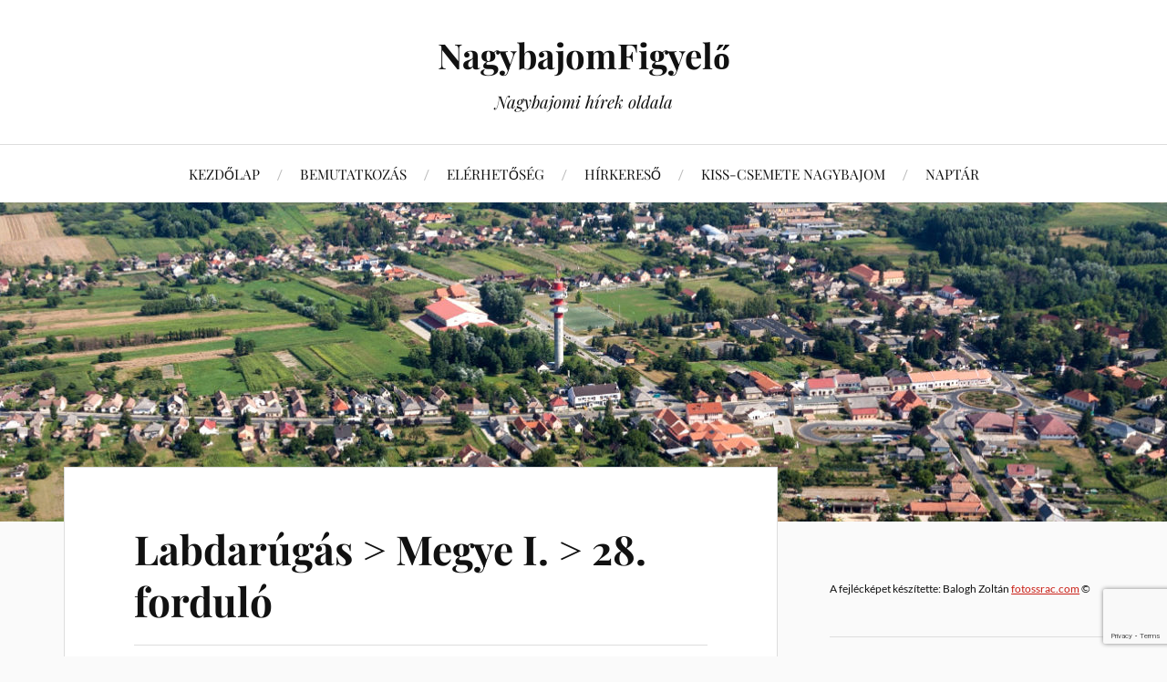

--- FILE ---
content_type: text/html; charset=UTF-8
request_url: https://www.nagybajom-figyelo.hu/labdarugas-megye-i-28-fordulo/
body_size: 15091
content:
<!DOCTYPE html>

<html class="no-js" lang="hu" prefix="og: http://ogp.me/ns# fb: http://ogp.me/ns/fb#">

	<head profile="http://gmpg.org/xfn/11">

		<meta http-equiv="Content-Type" content="text/html; charset=UTF-8" />
		<meta name="viewport" content="width=device-width, initial-scale=1.0, maximum-scale=1.0, user-scalable=no" >

		<title>Labdarúgás &gt; Megye I. &gt; 28. forduló &#8211; NagybajomFigyelő</title>
<meta name='robots' content='max-image-preview:large' />
<script>document.documentElement.className = document.documentElement.className.replace("no-js","js");</script>
<link rel='dns-prefetch' href='//stats.wp.com' />
<link rel="alternate" type="application/rss+xml" title="NagybajomFigyelő &raquo; hírcsatorna" href="https://www.nagybajom-figyelo.hu/feed/" />
<link rel="alternate" type="application/rss+xml" title="NagybajomFigyelő &raquo; hozzászólás hírcsatorna" href="https://www.nagybajom-figyelo.hu/comments/feed/" />
<link rel="alternate" type="text/calendar" title="NagybajomFigyelő &raquo; iCal hírfolyam" href="https://www.nagybajom-figyelo.hu/events/?ical=1" />
<link rel="alternate" type="application/rss+xml" title="NagybajomFigyelő &raquo; Labdarúgás &gt; Megye I. &gt; 28. forduló hozzászólás hírcsatorna" href="https://www.nagybajom-figyelo.hu/labdarugas-megye-i-28-fordulo/feed/" />
<script type="text/javascript">
/* <![CDATA[ */
window._wpemojiSettings = {"baseUrl":"https:\/\/s.w.org\/images\/core\/emoji\/15.0.3\/72x72\/","ext":".png","svgUrl":"https:\/\/s.w.org\/images\/core\/emoji\/15.0.3\/svg\/","svgExt":".svg","source":{"concatemoji":"https:\/\/www.nagybajom-figyelo.hu\/wp-includes\/js\/wp-emoji-release.min.js?ver=6.6.4"}};
/*! This file is auto-generated */
!function(i,n){var o,s,e;function c(e){try{var t={supportTests:e,timestamp:(new Date).valueOf()};sessionStorage.setItem(o,JSON.stringify(t))}catch(e){}}function p(e,t,n){e.clearRect(0,0,e.canvas.width,e.canvas.height),e.fillText(t,0,0);var t=new Uint32Array(e.getImageData(0,0,e.canvas.width,e.canvas.height).data),r=(e.clearRect(0,0,e.canvas.width,e.canvas.height),e.fillText(n,0,0),new Uint32Array(e.getImageData(0,0,e.canvas.width,e.canvas.height).data));return t.every(function(e,t){return e===r[t]})}function u(e,t,n){switch(t){case"flag":return n(e,"\ud83c\udff3\ufe0f\u200d\u26a7\ufe0f","\ud83c\udff3\ufe0f\u200b\u26a7\ufe0f")?!1:!n(e,"\ud83c\uddfa\ud83c\uddf3","\ud83c\uddfa\u200b\ud83c\uddf3")&&!n(e,"\ud83c\udff4\udb40\udc67\udb40\udc62\udb40\udc65\udb40\udc6e\udb40\udc67\udb40\udc7f","\ud83c\udff4\u200b\udb40\udc67\u200b\udb40\udc62\u200b\udb40\udc65\u200b\udb40\udc6e\u200b\udb40\udc67\u200b\udb40\udc7f");case"emoji":return!n(e,"\ud83d\udc26\u200d\u2b1b","\ud83d\udc26\u200b\u2b1b")}return!1}function f(e,t,n){var r="undefined"!=typeof WorkerGlobalScope&&self instanceof WorkerGlobalScope?new OffscreenCanvas(300,150):i.createElement("canvas"),a=r.getContext("2d",{willReadFrequently:!0}),o=(a.textBaseline="top",a.font="600 32px Arial",{});return e.forEach(function(e){o[e]=t(a,e,n)}),o}function t(e){var t=i.createElement("script");t.src=e,t.defer=!0,i.head.appendChild(t)}"undefined"!=typeof Promise&&(o="wpEmojiSettingsSupports",s=["flag","emoji"],n.supports={everything:!0,everythingExceptFlag:!0},e=new Promise(function(e){i.addEventListener("DOMContentLoaded",e,{once:!0})}),new Promise(function(t){var n=function(){try{var e=JSON.parse(sessionStorage.getItem(o));if("object"==typeof e&&"number"==typeof e.timestamp&&(new Date).valueOf()<e.timestamp+604800&&"object"==typeof e.supportTests)return e.supportTests}catch(e){}return null}();if(!n){if("undefined"!=typeof Worker&&"undefined"!=typeof OffscreenCanvas&&"undefined"!=typeof URL&&URL.createObjectURL&&"undefined"!=typeof Blob)try{var e="postMessage("+f.toString()+"("+[JSON.stringify(s),u.toString(),p.toString()].join(",")+"));",r=new Blob([e],{type:"text/javascript"}),a=new Worker(URL.createObjectURL(r),{name:"wpTestEmojiSupports"});return void(a.onmessage=function(e){c(n=e.data),a.terminate(),t(n)})}catch(e){}c(n=f(s,u,p))}t(n)}).then(function(e){for(var t in e)n.supports[t]=e[t],n.supports.everything=n.supports.everything&&n.supports[t],"flag"!==t&&(n.supports.everythingExceptFlag=n.supports.everythingExceptFlag&&n.supports[t]);n.supports.everythingExceptFlag=n.supports.everythingExceptFlag&&!n.supports.flag,n.DOMReady=!1,n.readyCallback=function(){n.DOMReady=!0}}).then(function(){return e}).then(function(){var e;n.supports.everything||(n.readyCallback(),(e=n.source||{}).concatemoji?t(e.concatemoji):e.wpemoji&&e.twemoji&&(t(e.twemoji),t(e.wpemoji)))}))}((window,document),window._wpemojiSettings);
/* ]]> */
</script>

<style id='wp-emoji-styles-inline-css' type='text/css'>

	img.wp-smiley, img.emoji {
		display: inline !important;
		border: none !important;
		box-shadow: none !important;
		height: 1em !important;
		width: 1em !important;
		margin: 0 0.07em !important;
		vertical-align: -0.1em !important;
		background: none !important;
		padding: 0 !important;
	}
</style>
<link rel='stylesheet' id='wp-block-library-css' href='https://www.nagybajom-figyelo.hu/wp-includes/css/dist/block-library/style.min.css?ver=6.6.4' type='text/css' media='all' />
<link rel='stylesheet' id='mediaelement-css' href='https://www.nagybajom-figyelo.hu/wp-includes/js/mediaelement/mediaelementplayer-legacy.min.css?ver=4.2.17' type='text/css' media='all' />
<link rel='stylesheet' id='wp-mediaelement-css' href='https://www.nagybajom-figyelo.hu/wp-includes/js/mediaelement/wp-mediaelement.min.css?ver=6.6.4' type='text/css' media='all' />
<style id='jetpack-sharing-buttons-style-inline-css' type='text/css'>
.jetpack-sharing-buttons__services-list{display:flex;flex-direction:row;flex-wrap:wrap;gap:0;list-style-type:none;margin:5px;padding:0}.jetpack-sharing-buttons__services-list.has-small-icon-size{font-size:12px}.jetpack-sharing-buttons__services-list.has-normal-icon-size{font-size:16px}.jetpack-sharing-buttons__services-list.has-large-icon-size{font-size:24px}.jetpack-sharing-buttons__services-list.has-huge-icon-size{font-size:36px}@media print{.jetpack-sharing-buttons__services-list{display:none!important}}.editor-styles-wrapper .wp-block-jetpack-sharing-buttons{gap:0;padding-inline-start:0}ul.jetpack-sharing-buttons__services-list.has-background{padding:1.25em 2.375em}
</style>
<style id='classic-theme-styles-inline-css' type='text/css'>
/*! This file is auto-generated */
.wp-block-button__link{color:#fff;background-color:#32373c;border-radius:9999px;box-shadow:none;text-decoration:none;padding:calc(.667em + 2px) calc(1.333em + 2px);font-size:1.125em}.wp-block-file__button{background:#32373c;color:#fff;text-decoration:none}
</style>
<style id='global-styles-inline-css' type='text/css'>
:root{--wp--preset--aspect-ratio--square: 1;--wp--preset--aspect-ratio--4-3: 4/3;--wp--preset--aspect-ratio--3-4: 3/4;--wp--preset--aspect-ratio--3-2: 3/2;--wp--preset--aspect-ratio--2-3: 2/3;--wp--preset--aspect-ratio--16-9: 16/9;--wp--preset--aspect-ratio--9-16: 9/16;--wp--preset--color--black: #111;--wp--preset--color--cyan-bluish-gray: #abb8c3;--wp--preset--color--white: #fff;--wp--preset--color--pale-pink: #f78da7;--wp--preset--color--vivid-red: #cf2e2e;--wp--preset--color--luminous-vivid-orange: #ff6900;--wp--preset--color--luminous-vivid-amber: #fcb900;--wp--preset--color--light-green-cyan: #7bdcb5;--wp--preset--color--vivid-green-cyan: #00d084;--wp--preset--color--pale-cyan-blue: #8ed1fc;--wp--preset--color--vivid-cyan-blue: #0693e3;--wp--preset--color--vivid-purple: #9b51e0;--wp--preset--color--accent: #CA2017;--wp--preset--color--dark-gray: #333;--wp--preset--color--medium-gray: #555;--wp--preset--color--light-gray: #777;--wp--preset--gradient--vivid-cyan-blue-to-vivid-purple: linear-gradient(135deg,rgba(6,147,227,1) 0%,rgb(155,81,224) 100%);--wp--preset--gradient--light-green-cyan-to-vivid-green-cyan: linear-gradient(135deg,rgb(122,220,180) 0%,rgb(0,208,130) 100%);--wp--preset--gradient--luminous-vivid-amber-to-luminous-vivid-orange: linear-gradient(135deg,rgba(252,185,0,1) 0%,rgba(255,105,0,1) 100%);--wp--preset--gradient--luminous-vivid-orange-to-vivid-red: linear-gradient(135deg,rgba(255,105,0,1) 0%,rgb(207,46,46) 100%);--wp--preset--gradient--very-light-gray-to-cyan-bluish-gray: linear-gradient(135deg,rgb(238,238,238) 0%,rgb(169,184,195) 100%);--wp--preset--gradient--cool-to-warm-spectrum: linear-gradient(135deg,rgb(74,234,220) 0%,rgb(151,120,209) 20%,rgb(207,42,186) 40%,rgb(238,44,130) 60%,rgb(251,105,98) 80%,rgb(254,248,76) 100%);--wp--preset--gradient--blush-light-purple: linear-gradient(135deg,rgb(255,206,236) 0%,rgb(152,150,240) 100%);--wp--preset--gradient--blush-bordeaux: linear-gradient(135deg,rgb(254,205,165) 0%,rgb(254,45,45) 50%,rgb(107,0,62) 100%);--wp--preset--gradient--luminous-dusk: linear-gradient(135deg,rgb(255,203,112) 0%,rgb(199,81,192) 50%,rgb(65,88,208) 100%);--wp--preset--gradient--pale-ocean: linear-gradient(135deg,rgb(255,245,203) 0%,rgb(182,227,212) 50%,rgb(51,167,181) 100%);--wp--preset--gradient--electric-grass: linear-gradient(135deg,rgb(202,248,128) 0%,rgb(113,206,126) 100%);--wp--preset--gradient--midnight: linear-gradient(135deg,rgb(2,3,129) 0%,rgb(40,116,252) 100%);--wp--preset--font-size--small: 16px;--wp--preset--font-size--medium: 20px;--wp--preset--font-size--large: 24px;--wp--preset--font-size--x-large: 42px;--wp--preset--font-size--normal: 18px;--wp--preset--font-size--larger: 27px;--wp--preset--spacing--20: 0.44rem;--wp--preset--spacing--30: 0.67rem;--wp--preset--spacing--40: 1rem;--wp--preset--spacing--50: 1.5rem;--wp--preset--spacing--60: 2.25rem;--wp--preset--spacing--70: 3.38rem;--wp--preset--spacing--80: 5.06rem;--wp--preset--shadow--natural: 6px 6px 9px rgba(0, 0, 0, 0.2);--wp--preset--shadow--deep: 12px 12px 50px rgba(0, 0, 0, 0.4);--wp--preset--shadow--sharp: 6px 6px 0px rgba(0, 0, 0, 0.2);--wp--preset--shadow--outlined: 6px 6px 0px -3px rgba(255, 255, 255, 1), 6px 6px rgba(0, 0, 0, 1);--wp--preset--shadow--crisp: 6px 6px 0px rgba(0, 0, 0, 1);}:where(.is-layout-flex){gap: 0.5em;}:where(.is-layout-grid){gap: 0.5em;}body .is-layout-flex{display: flex;}.is-layout-flex{flex-wrap: wrap;align-items: center;}.is-layout-flex > :is(*, div){margin: 0;}body .is-layout-grid{display: grid;}.is-layout-grid > :is(*, div){margin: 0;}:where(.wp-block-columns.is-layout-flex){gap: 2em;}:where(.wp-block-columns.is-layout-grid){gap: 2em;}:where(.wp-block-post-template.is-layout-flex){gap: 1.25em;}:where(.wp-block-post-template.is-layout-grid){gap: 1.25em;}.has-black-color{color: var(--wp--preset--color--black) !important;}.has-cyan-bluish-gray-color{color: var(--wp--preset--color--cyan-bluish-gray) !important;}.has-white-color{color: var(--wp--preset--color--white) !important;}.has-pale-pink-color{color: var(--wp--preset--color--pale-pink) !important;}.has-vivid-red-color{color: var(--wp--preset--color--vivid-red) !important;}.has-luminous-vivid-orange-color{color: var(--wp--preset--color--luminous-vivid-orange) !important;}.has-luminous-vivid-amber-color{color: var(--wp--preset--color--luminous-vivid-amber) !important;}.has-light-green-cyan-color{color: var(--wp--preset--color--light-green-cyan) !important;}.has-vivid-green-cyan-color{color: var(--wp--preset--color--vivid-green-cyan) !important;}.has-pale-cyan-blue-color{color: var(--wp--preset--color--pale-cyan-blue) !important;}.has-vivid-cyan-blue-color{color: var(--wp--preset--color--vivid-cyan-blue) !important;}.has-vivid-purple-color{color: var(--wp--preset--color--vivid-purple) !important;}.has-black-background-color{background-color: var(--wp--preset--color--black) !important;}.has-cyan-bluish-gray-background-color{background-color: var(--wp--preset--color--cyan-bluish-gray) !important;}.has-white-background-color{background-color: var(--wp--preset--color--white) !important;}.has-pale-pink-background-color{background-color: var(--wp--preset--color--pale-pink) !important;}.has-vivid-red-background-color{background-color: var(--wp--preset--color--vivid-red) !important;}.has-luminous-vivid-orange-background-color{background-color: var(--wp--preset--color--luminous-vivid-orange) !important;}.has-luminous-vivid-amber-background-color{background-color: var(--wp--preset--color--luminous-vivid-amber) !important;}.has-light-green-cyan-background-color{background-color: var(--wp--preset--color--light-green-cyan) !important;}.has-vivid-green-cyan-background-color{background-color: var(--wp--preset--color--vivid-green-cyan) !important;}.has-pale-cyan-blue-background-color{background-color: var(--wp--preset--color--pale-cyan-blue) !important;}.has-vivid-cyan-blue-background-color{background-color: var(--wp--preset--color--vivid-cyan-blue) !important;}.has-vivid-purple-background-color{background-color: var(--wp--preset--color--vivid-purple) !important;}.has-black-border-color{border-color: var(--wp--preset--color--black) !important;}.has-cyan-bluish-gray-border-color{border-color: var(--wp--preset--color--cyan-bluish-gray) !important;}.has-white-border-color{border-color: var(--wp--preset--color--white) !important;}.has-pale-pink-border-color{border-color: var(--wp--preset--color--pale-pink) !important;}.has-vivid-red-border-color{border-color: var(--wp--preset--color--vivid-red) !important;}.has-luminous-vivid-orange-border-color{border-color: var(--wp--preset--color--luminous-vivid-orange) !important;}.has-luminous-vivid-amber-border-color{border-color: var(--wp--preset--color--luminous-vivid-amber) !important;}.has-light-green-cyan-border-color{border-color: var(--wp--preset--color--light-green-cyan) !important;}.has-vivid-green-cyan-border-color{border-color: var(--wp--preset--color--vivid-green-cyan) !important;}.has-pale-cyan-blue-border-color{border-color: var(--wp--preset--color--pale-cyan-blue) !important;}.has-vivid-cyan-blue-border-color{border-color: var(--wp--preset--color--vivid-cyan-blue) !important;}.has-vivid-purple-border-color{border-color: var(--wp--preset--color--vivid-purple) !important;}.has-vivid-cyan-blue-to-vivid-purple-gradient-background{background: var(--wp--preset--gradient--vivid-cyan-blue-to-vivid-purple) !important;}.has-light-green-cyan-to-vivid-green-cyan-gradient-background{background: var(--wp--preset--gradient--light-green-cyan-to-vivid-green-cyan) !important;}.has-luminous-vivid-amber-to-luminous-vivid-orange-gradient-background{background: var(--wp--preset--gradient--luminous-vivid-amber-to-luminous-vivid-orange) !important;}.has-luminous-vivid-orange-to-vivid-red-gradient-background{background: var(--wp--preset--gradient--luminous-vivid-orange-to-vivid-red) !important;}.has-very-light-gray-to-cyan-bluish-gray-gradient-background{background: var(--wp--preset--gradient--very-light-gray-to-cyan-bluish-gray) !important;}.has-cool-to-warm-spectrum-gradient-background{background: var(--wp--preset--gradient--cool-to-warm-spectrum) !important;}.has-blush-light-purple-gradient-background{background: var(--wp--preset--gradient--blush-light-purple) !important;}.has-blush-bordeaux-gradient-background{background: var(--wp--preset--gradient--blush-bordeaux) !important;}.has-luminous-dusk-gradient-background{background: var(--wp--preset--gradient--luminous-dusk) !important;}.has-pale-ocean-gradient-background{background: var(--wp--preset--gradient--pale-ocean) !important;}.has-electric-grass-gradient-background{background: var(--wp--preset--gradient--electric-grass) !important;}.has-midnight-gradient-background{background: var(--wp--preset--gradient--midnight) !important;}.has-small-font-size{font-size: var(--wp--preset--font-size--small) !important;}.has-medium-font-size{font-size: var(--wp--preset--font-size--medium) !important;}.has-large-font-size{font-size: var(--wp--preset--font-size--large) !important;}.has-x-large-font-size{font-size: var(--wp--preset--font-size--x-large) !important;}
:where(.wp-block-post-template.is-layout-flex){gap: 1.25em;}:where(.wp-block-post-template.is-layout-grid){gap: 1.25em;}
:where(.wp-block-columns.is-layout-flex){gap: 2em;}:where(.wp-block-columns.is-layout-grid){gap: 2em;}
:root :where(.wp-block-pullquote){font-size: 1.5em;line-height: 1.6;}
</style>
<link rel='stylesheet' id='widgetopts-styles-css' href='https://www.nagybajom-figyelo.hu/wp-content/plugins/widget-options/assets/css/widget-options.css?ver=4.1.3' type='text/css' media='all' />
<link rel='stylesheet' id='lovecraft_googlefonts-css' href='https://www.nagybajom-figyelo.hu/wp-content/themes/lovecraft/assets/css/fonts.css?ver=6.6.4' type='text/css' media='all' />
<link rel='stylesheet' id='lovecraft_genericons-css' href='https://www.nagybajom-figyelo.hu/wp-content/themes/lovecraft/assets/css/genericons.min.css?ver=6.6.4' type='text/css' media='all' />
<link rel='stylesheet' id='lovecraft_style-css' href='https://www.nagybajom-figyelo.hu/wp-content/themes/lovecraft/style.css?ver=2.1.1' type='text/css' media='all' />
<link rel='stylesheet' id='recent-posts-widget-with-thumbnails-public-style-css' href='https://www.nagybajom-figyelo.hu/wp-content/plugins/recent-posts-widget-with-thumbnails/public.css?ver=7.1.1' type='text/css' media='all' />
<link rel='stylesheet' id='slb_core-css' href='https://www.nagybajom-figyelo.hu/wp-content/plugins/simple-lightbox/client/css/app.css?ver=2.9.3' type='text/css' media='all' />
<script type="text/javascript" src="https://www.nagybajom-figyelo.hu/wp-includes/js/jquery/jquery.min.js?ver=3.7.1" id="jquery-core-js"></script>
<script type="text/javascript" src="https://www.nagybajom-figyelo.hu/wp-includes/js/jquery/jquery-migrate.min.js?ver=3.4.1" id="jquery-migrate-js"></script>
<script type="text/javascript" src="https://www.nagybajom-figyelo.hu/wp-content/themes/lovecraft/assets/js/doubletaptogo.min.js?ver=1" id="lovecraft_doubletap-js"></script>
<link rel="https://api.w.org/" href="https://www.nagybajom-figyelo.hu/wp-json/" /><link rel="alternate" title="JSON" type="application/json" href="https://www.nagybajom-figyelo.hu/wp-json/wp/v2/posts/830" /><link rel="EditURI" type="application/rsd+xml" title="RSD" href="https://www.nagybajom-figyelo.hu/xmlrpc.php?rsd" />
<meta name="generator" content="WordPress 6.6.4" />
<link rel="canonical" href="https://www.nagybajom-figyelo.hu/labdarugas-megye-i-28-fordulo/" />
<link rel='shortlink' href='https://www.nagybajom-figyelo.hu/?p=830' />
<link rel="alternate" title="oEmbed (JSON)" type="application/json+oembed" href="https://www.nagybajom-figyelo.hu/wp-json/oembed/1.0/embed?url=https%3A%2F%2Fwww.nagybajom-figyelo.hu%2Flabdarugas-megye-i-28-fordulo%2F" />
<link rel="alternate" title="oEmbed (XML)" type="text/xml+oembed" href="https://www.nagybajom-figyelo.hu/wp-json/oembed/1.0/embed?url=https%3A%2F%2Fwww.nagybajom-figyelo.hu%2Flabdarugas-megye-i-28-fordulo%2F&#038;format=xml" />
<meta name="tec-api-version" content="v1"><meta name="tec-api-origin" content="https://www.nagybajom-figyelo.hu"><link rel="alternate" href="https://www.nagybajom-figyelo.hu/wp-json/tribe/events/v1/" />	<style>img#wpstats{display:none}</style>
		<link rel="icon" href="https://www.nagybajom-figyelo.hu/wp-content/uploads/2021/01/unnamed-150x150.jpg" sizes="32x32" />
<link rel="icon" href="https://www.nagybajom-figyelo.hu/wp-content/uploads/2021/01/unnamed.jpg" sizes="192x192" />
<link rel="apple-touch-icon" href="https://www.nagybajom-figyelo.hu/wp-content/uploads/2021/01/unnamed.jpg" />
<meta name="msapplication-TileImage" content="https://www.nagybajom-figyelo.hu/wp-content/uploads/2021/01/unnamed.jpg" />

    <!-- START - Open Graph and Twitter Card Tags 3.3.8 -->
     <!-- Facebook Open Graph -->
      <meta property="og:locale" content="hu_HU"/>
      <meta property="og:site_name" content="NagybajomFigyelő"/>
      <meta property="og:title" content="Labdarúgás &gt; Megye I. &gt; 28. forduló"/>
      <meta property="og:url" content="https://www.nagybajom-figyelo.hu/labdarugas-megye-i-28-fordulo/"/>
      <meta property="og:type" content="article"/>
      <meta property="og:description" content="Nagybajom:
2008-06-01. 

Nagybajom mai, kiütéses győzelmével gyakorlatilag bajnokcsapat. (Szárszó kikapott.)
Lengyeltóti- Nagybajom 1:8
Ifi: 0:3
Tabella: http://www.slasz.hu/tabell/
Felnőtt: http://www.slasz.hu/csapat/25/1476/
Ifi: http://www.slasz.hu/csapat/26/1476/"/>
      <meta property="og:image" content="https://www.nagybajom-figyelo.hu/wp-content/uploads/2021/06/og-image.jpg"/>
      <meta property="og:image:url" content="https://www.nagybajom-figyelo.hu/wp-content/uploads/2021/06/og-image.jpg"/>
      <meta property="og:image:secure_url" content="https://www.nagybajom-figyelo.hu/wp-content/uploads/2021/06/og-image.jpg"/>
      <meta property="article:published_time" content="2008-06-01T21:20:48+01:00"/>
      <meta property="article:modified_time" content="2008-06-01T21:20:48+01:00" />
      <meta property="og:updated_time" content="2008-06-01T21:20:48+01:00" />
      <meta property="article:section" content="Nem kategorizált"/>
      <meta property="article:publisher" content="https://www.facebook.com/nagybajomfigyelo"/>
     <!-- Google+ / Schema.org -->
     <!-- Twitter Cards -->
      <meta name="twitter:title" content="Labdarúgás &gt; Megye I. &gt; 28. forduló"/>
      <meta name="twitter:url" content="https://www.nagybajom-figyelo.hu/labdarugas-megye-i-28-fordulo/"/>
      <meta name="twitter:description" content="Nagybajom:
2008-06-01. 

Nagybajom mai, kiütéses győzelmével gyakorlatilag bajnokcsapat. (Szárszó kikapott.)
Lengyeltóti- Nagybajom 1:8
Ifi: 0:3
Tabella: http://www.slasz.hu/tabell/
Felnőtt: http://www.slasz.hu/csapat/25/1476/
Ifi: http://www.slasz.hu/csapat/26/1476/"/>
      <meta name="twitter:image" content="https://www.nagybajom-figyelo.hu/wp-content/uploads/2021/06/og-image.jpg"/>
      <meta name="twitter:card" content="summary_large_image"/>
     <!-- SEO -->
     <!-- Misc. tags -->
     <!-- is_singular -->
    <!-- END - Open Graph and Twitter Card Tags 3.3.8 -->
        
    
	</head>

	<body class="post-template-default single single-post postid-830 single-format-standard tribe-no-js show-mobile-sidebar">

		
		<a class="skip-link button" href="#site-content">Ugrás a tartalomhoz</a>

		<header class="header-wrapper">

			<div class="header section bg-white small-padding">

				<div class="section-inner group">

					
						<div class="blog-title">
							<a href="https://www.nagybajom-figyelo.hu" rel="home">NagybajomFigyelő</a>
						</div>
					
													<h4 class="blog-tagline">Nagybajomi hírek oldala</h4>
											
					
				</div><!-- .section-inner -->

			</div><!-- .header -->

			<div class="toggles group">

				<button type="button" class="nav-toggle toggle">
					<div class="bar"></div>
					<div class="bar"></div>
					<div class="bar"></div>
					<span class="screen-reader-text">Váltás a mobil menüre</span>
				</button>

				<button type="button" class="search-toggle toggle">
					<div class="genericon genericon-search"></div>
					<span class="screen-reader-text">Használja a keresés mezőt</span>
				</button>

			</div><!-- .toggles -->

		</header><!-- .header-wrapper -->

		<div class="navigation bg-white no-padding">

			<div class="section-inner group">

				<ul class="mobile-menu">

					<li id="menu-item-17569" class="menu-item menu-item-type-custom menu-item-object-custom menu-item-home menu-item-17569"><a href="https://www.nagybajom-figyelo.hu/">KEZDŐLAP</a></li>
<li id="menu-item-17572" class="menu-item menu-item-type-post_type menu-item-object-page menu-item-17572"><a href="https://www.nagybajom-figyelo.hu/about/">BEMUTATKOZÁS</a></li>
<li id="menu-item-17574" class="menu-item menu-item-type-post_type menu-item-object-page menu-item-17574"><a href="https://www.nagybajom-figyelo.hu/elerhetoseg/">ELÉRHETŐSÉG</a></li>
<li id="menu-item-17575" class="menu-item menu-item-type-post_type menu-item-object-page menu-item-17575"><a href="https://www.nagybajom-figyelo.hu/hirkereso/">HÍRKERESŐ</a></li>
<li id="menu-item-17578" class="menu-item menu-item-type-post_type menu-item-object-page menu-item-17578"><a href="https://www.nagybajom-figyelo.hu/kiss-csemete-nagybajom/">KISS-CSEMETE NAGYBAJOM</a></li>
<li id="menu-item-17583" class="menu-item menu-item-type-post_type menu-item-object-page menu-item-17583"><a href="https://www.nagybajom-figyelo.hu/naptar-programokkal/">NAPTÁR</a></li>

				</ul>

				<div class="mobile-search">
					
<form method="get" class="search-form" id="search-form-69769e1cdb529" action="https://www.nagybajom-figyelo.hu/">
	<input type="search" class="search-field" placeholder="Keresés" name="s" id="s-69769e1cdb52a" />
	<button type="submit" class="search-button"><div class="genericon genericon-search"></div><span class="screen-reader-text">Keresés</span></button>
</form>
				</div><!-- .mobile-search -->

				<ul class="main-menu">

					<li class="menu-item menu-item-type-custom menu-item-object-custom menu-item-home menu-item-17569"><a href="https://www.nagybajom-figyelo.hu/">KEZDŐLAP</a></li>
<li class="menu-item menu-item-type-post_type menu-item-object-page menu-item-17572"><a href="https://www.nagybajom-figyelo.hu/about/">BEMUTATKOZÁS</a></li>
<li class="menu-item menu-item-type-post_type menu-item-object-page menu-item-17574"><a href="https://www.nagybajom-figyelo.hu/elerhetoseg/">ELÉRHETŐSÉG</a></li>
<li class="menu-item menu-item-type-post_type menu-item-object-page menu-item-17575"><a href="https://www.nagybajom-figyelo.hu/hirkereso/">HÍRKERESŐ</a></li>
<li class="menu-item menu-item-type-post_type menu-item-object-page menu-item-17578"><a href="https://www.nagybajom-figyelo.hu/kiss-csemete-nagybajom/">KISS-CSEMETE NAGYBAJOM</a></li>
<li class="menu-item menu-item-type-post_type menu-item-object-page menu-item-17583"><a href="https://www.nagybajom-figyelo.hu/naptar-programokkal/">NAPTÁR</a></li>

				</ul><!-- .main-menu -->

			</div><!-- .section-inner -->

		</div><!-- .navigation -->

		
			<figure class="header-image bg-image" style="background-image: url( https://www.nagybajom-figyelo.hu/wp-content/uploads/2021/06/cropped-header-3-b.jpg );">
				<img src="https://www.nagybajom-figyelo.hu/wp-content/uploads/2021/06/cropped-header-3-b.jpg" />
			</figure>

		
		<main id="site-content">
<div class="wrapper section">

	<div class="section-inner group">

		<div class="content">

			
					<article id="post-830" class="post single post-830 type-post status-publish format-standard hentry category-nem-kategorizalt tag-hirek tag-labdarugas tag-sport">

						<div class="post-inner">

							<div class="post-header">

								<h1 class="post-title"><a href="https://www.nagybajom-figyelo.hu/labdarugas-megye-i-28-fordulo/">Labdarúgás > Megye I. > 28. forduló</a></h1>

										
		<div class="post-meta">

			<p class="post-author"><span>Szerző:  </span><a href="https://www.nagybajom-figyelo.hu/author/kiss-zoltan/" title="Kiss Zoltán bejegyzése" rel="author">Kiss Zoltán</a></p>

			<p class="post-date"><span>Dátum:  </span><a href="https://www.nagybajom-figyelo.hu/labdarugas-megye-i-28-fordulo/">2008-06-01</a></p>

							<p class="post-categories"><span>Kategória:  </span><a href="https://www.nagybajom-figyelo.hu/category/nem-kategorizalt/" rel="category tag">Nem kategorizált</a></p>
			
			
		</div><!-- .post-meta -->

		
							</div><!-- .post-header -->

							
								<div class="post-content entry-content">

									<p><strong><i><span style="font-size:9pt;font-family:Verdana;">Nagybajom:<br />
</span></i></strong><span style="font-size:9pt;font-family:Verdana;">2008-06-01.</span><span style="font-size:9pt;font-family:Verdana;"> </p>
<p></span><strong><span style="font-size:9pt;font-family:Verdana;">Nagybajom</span></strong><span style="font-size:9pt;font-family:Verdana;"> mai, kiütéses győzelmével gyakorlatilag <strong>bajnokcsapat</strong>. (Szárszó kikapott.)<br />
</span><span style="font-size:9pt;font-family:Verdana;">Lengyeltóti- Nagybajom 1:8<br />
</span><span style="font-size:9pt;font-family:Verdana;">Ifi: 0:3<br />
<i><span style="font-size:9pt;font-family:Verdana;">Tabella:</span></i><font face="Times New Roman" size="3"> </font><span style="font-size:8pt;"><a href="http://www.slasz.hu/tabell/"><font face="Times New Roman" color="#800080">http://www.slasz.hu/tabell/</font></a><br />
</span><i><span style="font-size:9pt;font-family:Verdana;">Felnőtt</span></i><span style="font-size:8pt;"><font face="Times New Roman">: </font><a href="http://www.slasz.hu/csapat/25/1476/"><font face="Times New Roman" color="#800080">http://www.slasz.hu/csapat/25/1476/</font></a><br />
</span><i><span style="font-size:9pt;font-family:Verdana;">Ifi:</span></i><span style="font-size:12pt;font-family:&#039;"> </span><span style="font-size:8pt;font-family:&#039;"><a href="http://www.slasz.hu/csapat/26/1476/"><font color="#800080">http://www.slasz.hu/csapat/26/1476<i><span style="font-size:9pt;font-family:Verdana;">/</span></i></font></a></span></span></p>

								</div><!-- .post-content -->

								<div class="post-tags"><a href="https://www.nagybajom-figyelo.hu/tag/hirek/" rel="tag">Hírek</a><a href="https://www.nagybajom-figyelo.hu/tag/labdarugas/" rel="tag">labdarúgás</a><a href="https://www.nagybajom-figyelo.hu/tag/sport/" rel="tag">sport</a></div>
						</div><!-- .post-inner -->

						
								<div class="post-navigation">
									<div class="post-navigation-inner group">

																					<div class="post-nav-prev">
												<p>Előző</p>
												<h4><a href="https://www.nagybajom-figyelo.hu/batrak-sportja-rekorderek-talalkoztak-ujlakon/">Bátrak sportja: rekorderek találkoztak Újlakon</a></h4>
											</div>
																				
																					<div class="post-nav-next">
												<p>Következő</p>
												<h4><a href="https://www.nagybajom-figyelo.hu/foztek-es-lottek/">Főztek és lőttek</a></h4>
											</div>
										
									</div><!-- .post-navigation-inner -->
								</div><!-- .post-navigation -->

								<div class="respond-container">	<div id="respond" class="comment-respond">
		<h3 id="reply-title" class="comment-reply-title">Vélemény, hozzászólás? <small><a rel="nofollow" id="cancel-comment-reply-link" href="/labdarugas-megye-i-28-fordulo/#respond" style="display:none;">Válasz megszakítása</a></small></h3><form action="https://www.nagybajom-figyelo.hu/wp-comments-post.php" method="post" id="commentform" class="comment-form"><p class="comment-notes"><span id="email-notes">Az e-mail címet nem tesszük közzé.</span> <span class="required-field-message">A kötelező mezőket <span class="required">*</span> karakterrel jelöltük</span></p><p class="comment-form-comment"><label for="comment">Hozzászólás <span class="required">*</span></label> <textarea id="comment" name="comment" cols="45" rows="8" maxlength="65525" required="required"></textarea></p><p class="comment-form-author"><label for="author">Név <span class="required">*</span></label> <input id="author" name="author" type="text" value="" size="30" maxlength="245" autocomplete="name" required="required" /></p>
<p class="comment-form-email"><label for="email">E-mail cím <span class="required">*</span></label> <input id="email" name="email" type="text" value="" size="30" maxlength="100" aria-describedby="email-notes" autocomplete="email" required="required" /></p>
<p class="comment-form-url"><label for="url">Honlap</label> <input id="url" name="url" type="text" value="" size="30" maxlength="200" autocomplete="url" /></p>
<p class="comment-form-cookies-consent"><input id="wp-comment-cookies-consent" name="wp-comment-cookies-consent" type="checkbox" value="yes" /> <label for="wp-comment-cookies-consent">A nevem, e-mail címem, és weboldalcímem mentése a böngészőben a következő hozzászólásomhoz.</label></p>
<input type="hidden" name="g-recaptcha-response" class="agr-recaptcha-response" value="" /><script>
                function wpcaptcha_captcha(){
                    grecaptcha.execute("6LdauXkqAAAAACPTBe4-JyIL6dz6uZF9ouPK2JPc", {action: "submit"}).then(function(token) {
                        var captchas = document.querySelectorAll(".agr-recaptcha-response");
                        captchas.forEach(function(captcha) {
                            captcha.value = token;
                        });
                    });
                }
                </script><script src='https://www.google.com/recaptcha/api.js?onload=wpcaptcha_captcha&render=6LdauXkqAAAAACPTBe4-JyIL6dz6uZF9ouPK2JPc&ver=1.25' id='wpcaptcha-recaptcha-js'></script><p class="form-submit"><input name="submit" type="submit" id="submit" class="submit" value="Hozzászólás küldése" /> <input type='hidden' name='comment_post_ID' value='830' id='comment_post_ID' />
<input type='hidden' name='comment_parent' id='comment_parent' value='0' />
</p></form>	</div><!-- #respond -->
	</div><!-- .respond-container -->
					</article><!-- .post -->

					
		</div><!-- .content -->

					<aside class="sidebar">

	<div id="custom_html-6" class="widget_text widget widget_custom_html"><div class="widget_text widget-content"><div class="textwidget custom-html-widget"><span style="font-size: 12px;">A fejlécképet készítette: Balogh Zoltán <a href="http://fotossrac.com/" target="_blank" rel="noopener">fotossrac.com</a> ©</span></div></div></div><div id="search-4" class="widget widget_search"><div class="widget-content">
<form method="get" class="search-form" id="search-form-69769e1cde5a0" action="https://www.nagybajom-figyelo.hu/">
	<input type="search" class="search-field" placeholder="Keresés" name="s" id="s-69769e1cde5a1" />
	<button type="submit" class="search-button"><div class="genericon genericon-search"></div><span class="screen-reader-text">Keresés</span></button>
</form>
</div></div><div id="archives-5" class="widget widget_archive"><div class="widget-content"><h3 class="widget-title">Archívum</h3>		<label class="screen-reader-text" for="archives-dropdown-5">Archívum</label>
		<select id="archives-dropdown-5" name="archive-dropdown">
			
			<option value="">Hónap kijelölése</option>
				<option value='https://www.nagybajom-figyelo.hu/2026/01/'> 2026. január &nbsp;(1)</option>
	<option value='https://www.nagybajom-figyelo.hu/2025/06/'> 2025. június &nbsp;(2)</option>
	<option value='https://www.nagybajom-figyelo.hu/2025/05/'> 2025. május &nbsp;(2)</option>
	<option value='https://www.nagybajom-figyelo.hu/2025/02/'> 2025. február &nbsp;(1)</option>
	<option value='https://www.nagybajom-figyelo.hu/2025/01/'> 2025. január &nbsp;(2)</option>
	<option value='https://www.nagybajom-figyelo.hu/2024/12/'> 2024. december &nbsp;(1)</option>
	<option value='https://www.nagybajom-figyelo.hu/2024/10/'> 2024. október &nbsp;(2)</option>
	<option value='https://www.nagybajom-figyelo.hu/2024/09/'> 2024. szeptember &nbsp;(2)</option>
	<option value='https://www.nagybajom-figyelo.hu/2024/07/'> 2024. július &nbsp;(1)</option>
	<option value='https://www.nagybajom-figyelo.hu/2024/06/'> 2024. június &nbsp;(2)</option>
	<option value='https://www.nagybajom-figyelo.hu/2024/04/'> 2024. április &nbsp;(1)</option>
	<option value='https://www.nagybajom-figyelo.hu/2023/12/'> 2023. december &nbsp;(3)</option>
	<option value='https://www.nagybajom-figyelo.hu/2023/11/'> 2023. november &nbsp;(2)</option>
	<option value='https://www.nagybajom-figyelo.hu/2023/09/'> 2023. szeptember &nbsp;(1)</option>
	<option value='https://www.nagybajom-figyelo.hu/2023/07/'> 2023. július &nbsp;(1)</option>
	<option value='https://www.nagybajom-figyelo.hu/2023/06/'> 2023. június &nbsp;(1)</option>
	<option value='https://www.nagybajom-figyelo.hu/2022/10/'> 2022. október &nbsp;(4)</option>
	<option value='https://www.nagybajom-figyelo.hu/2022/09/'> 2022. szeptember &nbsp;(4)</option>
	<option value='https://www.nagybajom-figyelo.hu/2022/08/'> 2022. augusztus &nbsp;(1)</option>
	<option value='https://www.nagybajom-figyelo.hu/2022/07/'> 2022. július &nbsp;(1)</option>
	<option value='https://www.nagybajom-figyelo.hu/2022/05/'> 2022. május &nbsp;(4)</option>
	<option value='https://www.nagybajom-figyelo.hu/2022/04/'> 2022. április &nbsp;(2)</option>
	<option value='https://www.nagybajom-figyelo.hu/2022/03/'> 2022. március &nbsp;(2)</option>
	<option value='https://www.nagybajom-figyelo.hu/2021/12/'> 2021. december &nbsp;(1)</option>
	<option value='https://www.nagybajom-figyelo.hu/2021/11/'> 2021. november &nbsp;(1)</option>
	<option value='https://www.nagybajom-figyelo.hu/2021/10/'> 2021. október &nbsp;(1)</option>
	<option value='https://www.nagybajom-figyelo.hu/2021/09/'> 2021. szeptember &nbsp;(3)</option>
	<option value='https://www.nagybajom-figyelo.hu/2021/08/'> 2021. augusztus &nbsp;(2)</option>
	<option value='https://www.nagybajom-figyelo.hu/2021/07/'> 2021. július &nbsp;(7)</option>
	<option value='https://www.nagybajom-figyelo.hu/2021/06/'> 2021. június &nbsp;(9)</option>
	<option value='https://www.nagybajom-figyelo.hu/2021/04/'> 2021. április &nbsp;(2)</option>
	<option value='https://www.nagybajom-figyelo.hu/2021/03/'> 2021. március &nbsp;(2)</option>
	<option value='https://www.nagybajom-figyelo.hu/2021/02/'> 2021. február &nbsp;(1)</option>
	<option value='https://www.nagybajom-figyelo.hu/2020/12/'> 2020. december &nbsp;(2)</option>
	<option value='https://www.nagybajom-figyelo.hu/2020/11/'> 2020. november &nbsp;(1)</option>
	<option value='https://www.nagybajom-figyelo.hu/2020/10/'> 2020. október &nbsp;(4)</option>
	<option value='https://www.nagybajom-figyelo.hu/2020/09/'> 2020. szeptember &nbsp;(2)</option>
	<option value='https://www.nagybajom-figyelo.hu/2020/08/'> 2020. augusztus &nbsp;(1)</option>
	<option value='https://www.nagybajom-figyelo.hu/2020/07/'> 2020. július &nbsp;(2)</option>
	<option value='https://www.nagybajom-figyelo.hu/2020/06/'> 2020. június &nbsp;(8)</option>
	<option value='https://www.nagybajom-figyelo.hu/2020/05/'> 2020. május &nbsp;(3)</option>
	<option value='https://www.nagybajom-figyelo.hu/2020/04/'> 2020. április &nbsp;(2)</option>
	<option value='https://www.nagybajom-figyelo.hu/2020/03/'> 2020. március &nbsp;(4)</option>
	<option value='https://www.nagybajom-figyelo.hu/2020/02/'> 2020. február &nbsp;(3)</option>
	<option value='https://www.nagybajom-figyelo.hu/2020/01/'> 2020. január &nbsp;(2)</option>
	<option value='https://www.nagybajom-figyelo.hu/2019/12/'> 2019. december &nbsp;(10)</option>
	<option value='https://www.nagybajom-figyelo.hu/2019/10/'> 2019. október &nbsp;(27)</option>
	<option value='https://www.nagybajom-figyelo.hu/2019/09/'> 2019. szeptember &nbsp;(7)</option>
	<option value='https://www.nagybajom-figyelo.hu/2019/08/'> 2019. augusztus &nbsp;(7)</option>
	<option value='https://www.nagybajom-figyelo.hu/2019/07/'> 2019. július &nbsp;(5)</option>
	<option value='https://www.nagybajom-figyelo.hu/2019/06/'> 2019. június &nbsp;(7)</option>
	<option value='https://www.nagybajom-figyelo.hu/2019/05/'> 2019. május &nbsp;(8)</option>
	<option value='https://www.nagybajom-figyelo.hu/2019/04/'> 2019. április &nbsp;(6)</option>
	<option value='https://www.nagybajom-figyelo.hu/2019/03/'> 2019. március &nbsp;(11)</option>
	<option value='https://www.nagybajom-figyelo.hu/2019/02/'> 2019. február &nbsp;(8)</option>
	<option value='https://www.nagybajom-figyelo.hu/2019/01/'> 2019. január &nbsp;(7)</option>
	<option value='https://www.nagybajom-figyelo.hu/2018/12/'> 2018. december &nbsp;(8)</option>
	<option value='https://www.nagybajom-figyelo.hu/2018/11/'> 2018. november &nbsp;(10)</option>
	<option value='https://www.nagybajom-figyelo.hu/2018/10/'> 2018. október &nbsp;(6)</option>
	<option value='https://www.nagybajom-figyelo.hu/2018/09/'> 2018. szeptember &nbsp;(10)</option>
	<option value='https://www.nagybajom-figyelo.hu/2018/08/'> 2018. augusztus &nbsp;(3)</option>
	<option value='https://www.nagybajom-figyelo.hu/2018/07/'> 2018. július &nbsp;(4)</option>
	<option value='https://www.nagybajom-figyelo.hu/2018/06/'> 2018. június &nbsp;(11)</option>
	<option value='https://www.nagybajom-figyelo.hu/2018/05/'> 2018. május &nbsp;(5)</option>
	<option value='https://www.nagybajom-figyelo.hu/2018/04/'> 2018. április &nbsp;(6)</option>
	<option value='https://www.nagybajom-figyelo.hu/2018/03/'> 2018. március &nbsp;(11)</option>
	<option value='https://www.nagybajom-figyelo.hu/2018/02/'> 2018. február &nbsp;(9)</option>
	<option value='https://www.nagybajom-figyelo.hu/2018/01/'> 2018. január &nbsp;(7)</option>
	<option value='https://www.nagybajom-figyelo.hu/2017/12/'> 2017. december &nbsp;(6)</option>
	<option value='https://www.nagybajom-figyelo.hu/2017/11/'> 2017. november &nbsp;(9)</option>
	<option value='https://www.nagybajom-figyelo.hu/2017/10/'> 2017. október &nbsp;(13)</option>
	<option value='https://www.nagybajom-figyelo.hu/2017/09/'> 2017. szeptember &nbsp;(13)</option>
	<option value='https://www.nagybajom-figyelo.hu/2017/08/'> 2017. augusztus &nbsp;(4)</option>
	<option value='https://www.nagybajom-figyelo.hu/2017/07/'> 2017. július &nbsp;(5)</option>
	<option value='https://www.nagybajom-figyelo.hu/2017/06/'> 2017. június &nbsp;(11)</option>
	<option value='https://www.nagybajom-figyelo.hu/2017/05/'> 2017. május &nbsp;(12)</option>
	<option value='https://www.nagybajom-figyelo.hu/2017/04/'> 2017. április &nbsp;(14)</option>
	<option value='https://www.nagybajom-figyelo.hu/2017/03/'> 2017. március &nbsp;(21)</option>
	<option value='https://www.nagybajom-figyelo.hu/2017/02/'> 2017. február &nbsp;(13)</option>
	<option value='https://www.nagybajom-figyelo.hu/2017/01/'> 2017. január &nbsp;(13)</option>
	<option value='https://www.nagybajom-figyelo.hu/2016/12/'> 2016. december &nbsp;(18)</option>
	<option value='https://www.nagybajom-figyelo.hu/2016/11/'> 2016. november &nbsp;(7)</option>
	<option value='https://www.nagybajom-figyelo.hu/2016/10/'> 2016. október &nbsp;(16)</option>
	<option value='https://www.nagybajom-figyelo.hu/2016/09/'> 2016. szeptember &nbsp;(17)</option>
	<option value='https://www.nagybajom-figyelo.hu/2016/08/'> 2016. augusztus &nbsp;(6)</option>
	<option value='https://www.nagybajom-figyelo.hu/2016/07/'> 2016. július &nbsp;(5)</option>
	<option value='https://www.nagybajom-figyelo.hu/2016/06/'> 2016. június &nbsp;(10)</option>
	<option value='https://www.nagybajom-figyelo.hu/2016/05/'> 2016. május &nbsp;(24)</option>
	<option value='https://www.nagybajom-figyelo.hu/2016/04/'> 2016. április &nbsp;(18)</option>
	<option value='https://www.nagybajom-figyelo.hu/2016/03/'> 2016. március &nbsp;(12)</option>
	<option value='https://www.nagybajom-figyelo.hu/2016/02/'> 2016. február &nbsp;(21)</option>
	<option value='https://www.nagybajom-figyelo.hu/2016/01/'> 2016. január &nbsp;(16)</option>
	<option value='https://www.nagybajom-figyelo.hu/2015/12/'> 2015. december &nbsp;(16)</option>
	<option value='https://www.nagybajom-figyelo.hu/2015/11/'> 2015. november &nbsp;(11)</option>
	<option value='https://www.nagybajom-figyelo.hu/2015/10/'> 2015. október &nbsp;(18)</option>
	<option value='https://www.nagybajom-figyelo.hu/2015/09/'> 2015. szeptember &nbsp;(8)</option>
	<option value='https://www.nagybajom-figyelo.hu/2015/08/'> 2015. augusztus &nbsp;(1)</option>
	<option value='https://www.nagybajom-figyelo.hu/2015/07/'> 2015. július &nbsp;(9)</option>
	<option value='https://www.nagybajom-figyelo.hu/2015/06/'> 2015. június &nbsp;(12)</option>
	<option value='https://www.nagybajom-figyelo.hu/2015/05/'> 2015. május &nbsp;(16)</option>
	<option value='https://www.nagybajom-figyelo.hu/2015/04/'> 2015. április &nbsp;(10)</option>
	<option value='https://www.nagybajom-figyelo.hu/2015/03/'> 2015. március &nbsp;(18)</option>
	<option value='https://www.nagybajom-figyelo.hu/2015/02/'> 2015. február &nbsp;(14)</option>
	<option value='https://www.nagybajom-figyelo.hu/2015/01/'> 2015. január &nbsp;(17)</option>
	<option value='https://www.nagybajom-figyelo.hu/2014/12/'> 2014. december &nbsp;(17)</option>
	<option value='https://www.nagybajom-figyelo.hu/2014/11/'> 2014. november &nbsp;(8)</option>
	<option value='https://www.nagybajom-figyelo.hu/2014/10/'> 2014. október &nbsp;(12)</option>
	<option value='https://www.nagybajom-figyelo.hu/2014/09/'> 2014. szeptember &nbsp;(12)</option>
	<option value='https://www.nagybajom-figyelo.hu/2014/08/'> 2014. augusztus &nbsp;(12)</option>
	<option value='https://www.nagybajom-figyelo.hu/2014/07/'> 2014. július &nbsp;(13)</option>
	<option value='https://www.nagybajom-figyelo.hu/2014/06/'> 2014. június &nbsp;(10)</option>
	<option value='https://www.nagybajom-figyelo.hu/2014/05/'> 2014. május &nbsp;(15)</option>
	<option value='https://www.nagybajom-figyelo.hu/2014/04/'> 2014. április &nbsp;(21)</option>
	<option value='https://www.nagybajom-figyelo.hu/2014/03/'> 2014. március &nbsp;(12)</option>
	<option value='https://www.nagybajom-figyelo.hu/2014/02/'> 2014. február &nbsp;(17)</option>
	<option value='https://www.nagybajom-figyelo.hu/2014/01/'> 2014. január &nbsp;(11)</option>
	<option value='https://www.nagybajom-figyelo.hu/2013/12/'> 2013. december &nbsp;(7)</option>
	<option value='https://www.nagybajom-figyelo.hu/2013/11/'> 2013. november &nbsp;(7)</option>
	<option value='https://www.nagybajom-figyelo.hu/2013/10/'> 2013. október &nbsp;(14)</option>
	<option value='https://www.nagybajom-figyelo.hu/2013/09/'> 2013. szeptember &nbsp;(14)</option>
	<option value='https://www.nagybajom-figyelo.hu/2013/08/'> 2013. augusztus &nbsp;(16)</option>
	<option value='https://www.nagybajom-figyelo.hu/2013/07/'> 2013. július &nbsp;(15)</option>
	<option value='https://www.nagybajom-figyelo.hu/2013/06/'> 2013. június &nbsp;(7)</option>
	<option value='https://www.nagybajom-figyelo.hu/2013/05/'> 2013. május &nbsp;(12)</option>
	<option value='https://www.nagybajom-figyelo.hu/2013/04/'> 2013. április &nbsp;(7)</option>
	<option value='https://www.nagybajom-figyelo.hu/2013/03/'> 2013. március &nbsp;(5)</option>
	<option value='https://www.nagybajom-figyelo.hu/2013/02/'> 2013. február &nbsp;(5)</option>
	<option value='https://www.nagybajom-figyelo.hu/2013/01/'> 2013. január &nbsp;(5)</option>
	<option value='https://www.nagybajom-figyelo.hu/2012/12/'> 2012. december &nbsp;(10)</option>
	<option value='https://www.nagybajom-figyelo.hu/2012/11/'> 2012. november &nbsp;(3)</option>
	<option value='https://www.nagybajom-figyelo.hu/2012/10/'> 2012. október &nbsp;(10)</option>
	<option value='https://www.nagybajom-figyelo.hu/2012/09/'> 2012. szeptember &nbsp;(14)</option>
	<option value='https://www.nagybajom-figyelo.hu/2012/08/'> 2012. augusztus &nbsp;(5)</option>
	<option value='https://www.nagybajom-figyelo.hu/2012/07/'> 2012. július &nbsp;(2)</option>
	<option value='https://www.nagybajom-figyelo.hu/2012/06/'> 2012. június &nbsp;(7)</option>
	<option value='https://www.nagybajom-figyelo.hu/2012/05/'> 2012. május &nbsp;(3)</option>
	<option value='https://www.nagybajom-figyelo.hu/2012/04/'> 2012. április &nbsp;(1)</option>
	<option value='https://www.nagybajom-figyelo.hu/2012/03/'> 2012. március &nbsp;(7)</option>
	<option value='https://www.nagybajom-figyelo.hu/2012/02/'> 2012. február &nbsp;(6)</option>
	<option value='https://www.nagybajom-figyelo.hu/2012/01/'> 2012. január &nbsp;(5)</option>
	<option value='https://www.nagybajom-figyelo.hu/2011/12/'> 2011. december &nbsp;(5)</option>
	<option value='https://www.nagybajom-figyelo.hu/2011/11/'> 2011. november &nbsp;(17)</option>
	<option value='https://www.nagybajom-figyelo.hu/2011/10/'> 2011. október &nbsp;(15)</option>
	<option value='https://www.nagybajom-figyelo.hu/2011/09/'> 2011. szeptember &nbsp;(13)</option>
	<option value='https://www.nagybajom-figyelo.hu/2011/08/'> 2011. augusztus &nbsp;(18)</option>
	<option value='https://www.nagybajom-figyelo.hu/2011/07/'> 2011. július &nbsp;(16)</option>
	<option value='https://www.nagybajom-figyelo.hu/2011/06/'> 2011. június &nbsp;(22)</option>
	<option value='https://www.nagybajom-figyelo.hu/2011/05/'> 2011. május &nbsp;(33)</option>
	<option value='https://www.nagybajom-figyelo.hu/2011/04/'> 2011. április &nbsp;(23)</option>
	<option value='https://www.nagybajom-figyelo.hu/2011/03/'> 2011. március &nbsp;(30)</option>
	<option value='https://www.nagybajom-figyelo.hu/2011/02/'> 2011. február &nbsp;(39)</option>
	<option value='https://www.nagybajom-figyelo.hu/2011/01/'> 2011. január &nbsp;(27)</option>
	<option value='https://www.nagybajom-figyelo.hu/2010/12/'> 2010. december &nbsp;(33)</option>
	<option value='https://www.nagybajom-figyelo.hu/2010/11/'> 2010. november &nbsp;(27)</option>
	<option value='https://www.nagybajom-figyelo.hu/2010/10/'> 2010. október &nbsp;(38)</option>
	<option value='https://www.nagybajom-figyelo.hu/2010/09/'> 2010. szeptember &nbsp;(33)</option>
	<option value='https://www.nagybajom-figyelo.hu/2010/08/'> 2010. augusztus &nbsp;(22)</option>
	<option value='https://www.nagybajom-figyelo.hu/2010/07/'> 2010. július &nbsp;(31)</option>
	<option value='https://www.nagybajom-figyelo.hu/2010/06/'> 2010. június &nbsp;(54)</option>
	<option value='https://www.nagybajom-figyelo.hu/2010/05/'> 2010. május &nbsp;(56)</option>
	<option value='https://www.nagybajom-figyelo.hu/2010/04/'> 2010. április &nbsp;(48)</option>
	<option value='https://www.nagybajom-figyelo.hu/2010/03/'> 2010. március &nbsp;(38)</option>
	<option value='https://www.nagybajom-figyelo.hu/2010/02/'> 2010. február &nbsp;(36)</option>
	<option value='https://www.nagybajom-figyelo.hu/2010/01/'> 2010. január &nbsp;(38)</option>
	<option value='https://www.nagybajom-figyelo.hu/2009/12/'> 2009. december &nbsp;(39)</option>
	<option value='https://www.nagybajom-figyelo.hu/2009/11/'> 2009. november &nbsp;(39)</option>
	<option value='https://www.nagybajom-figyelo.hu/2009/10/'> 2009. október &nbsp;(43)</option>
	<option value='https://www.nagybajom-figyelo.hu/2009/09/'> 2009. szeptember &nbsp;(35)</option>
	<option value='https://www.nagybajom-figyelo.hu/2009/08/'> 2009. augusztus &nbsp;(28)</option>
	<option value='https://www.nagybajom-figyelo.hu/2009/07/'> 2009. július &nbsp;(32)</option>
	<option value='https://www.nagybajom-figyelo.hu/2009/06/'> 2009. június &nbsp;(30)</option>
	<option value='https://www.nagybajom-figyelo.hu/2009/05/'> 2009. május &nbsp;(31)</option>
	<option value='https://www.nagybajom-figyelo.hu/2009/04/'> 2009. április &nbsp;(25)</option>
	<option value='https://www.nagybajom-figyelo.hu/2009/03/'> 2009. március &nbsp;(34)</option>
	<option value='https://www.nagybajom-figyelo.hu/2009/02/'> 2009. február &nbsp;(39)</option>
	<option value='https://www.nagybajom-figyelo.hu/2009/01/'> 2009. január &nbsp;(36)</option>
	<option value='https://www.nagybajom-figyelo.hu/2008/12/'> 2008. december &nbsp;(27)</option>
	<option value='https://www.nagybajom-figyelo.hu/2008/11/'> 2008. november &nbsp;(23)</option>
	<option value='https://www.nagybajom-figyelo.hu/2008/10/'> 2008. október &nbsp;(34)</option>
	<option value='https://www.nagybajom-figyelo.hu/2008/09/'> 2008. szeptember &nbsp;(23)</option>
	<option value='https://www.nagybajom-figyelo.hu/2008/08/'> 2008. augusztus &nbsp;(26)</option>
	<option value='https://www.nagybajom-figyelo.hu/2008/07/'> 2008. július &nbsp;(35)</option>
	<option value='https://www.nagybajom-figyelo.hu/2008/06/'> 2008. június &nbsp;(35)</option>
	<option value='https://www.nagybajom-figyelo.hu/2008/05/'> 2008. május &nbsp;(43)</option>
	<option value='https://www.nagybajom-figyelo.hu/2008/04/'> 2008. április &nbsp;(37)</option>
	<option value='https://www.nagybajom-figyelo.hu/2008/03/'> 2008. március &nbsp;(40)</option>
	<option value='https://www.nagybajom-figyelo.hu/2008/02/'> 2008. február &nbsp;(43)</option>
	<option value='https://www.nagybajom-figyelo.hu/2008/01/'> 2008. január &nbsp;(37)</option>
	<option value='https://www.nagybajom-figyelo.hu/2007/12/'> 2007. december &nbsp;(33)</option>
	<option value='https://www.nagybajom-figyelo.hu/2007/11/'> 2007. november &nbsp;(29)</option>
	<option value='https://www.nagybajom-figyelo.hu/2007/10/'> 2007. október &nbsp;(31)</option>
	<option value='https://www.nagybajom-figyelo.hu/2007/09/'> 2007. szeptember &nbsp;(17)</option>
	<option value='https://www.nagybajom-figyelo.hu/2007/08/'> 2007. augusztus &nbsp;(32)</option>
	<option value='https://www.nagybajom-figyelo.hu/2007/07/'> 2007. július &nbsp;(19)</option>
	<option value='https://www.nagybajom-figyelo.hu/2007/06/'> 2007. június &nbsp;(11)</option>
	<option value='https://www.nagybajom-figyelo.hu/2007/05/'> 2007. május &nbsp;(4)</option>
	<option value='https://www.nagybajom-figyelo.hu/2007/04/'> 2007. április &nbsp;(3)</option>
	<option value='https://www.nagybajom-figyelo.hu/2007/03/'> 2007. március &nbsp;(6)</option>
	<option value='https://www.nagybajom-figyelo.hu/2007/02/'> 2007. február &nbsp;(5)</option>
	<option value='https://www.nagybajom-figyelo.hu/2007/01/'> 2007. január &nbsp;(4)</option>
	<option value='https://www.nagybajom-figyelo.hu/2006/12/'> 2006. december &nbsp;(1)</option>
	<option value='https://www.nagybajom-figyelo.hu/2006/11/'> 2006. november &nbsp;(3)</option>
	<option value='https://www.nagybajom-figyelo.hu/2006/10/'> 2006. október &nbsp;(1)</option>
	<option value='https://www.nagybajom-figyelo.hu/2006/07/'> 2006. július &nbsp;(1)</option>
	<option value='https://www.nagybajom-figyelo.hu/2005/10/'> 2005. október &nbsp;(1)</option>
	<option value='https://www.nagybajom-figyelo.hu/2005/08/'> 2005. augusztus &nbsp;(1)</option>
	<option value='https://www.nagybajom-figyelo.hu/2004/08/'> 2004. augusztus &nbsp;(1)</option>
	<option value='https://www.nagybajom-figyelo.hu/2004/01/'> 2004. január &nbsp;(1)</option>
	<option value='https://www.nagybajom-figyelo.hu/2001/08/'> 2001. augusztus &nbsp;(2)</option>
	<option value='https://www.nagybajom-figyelo.hu/2001/06/'> 2001. június &nbsp;(1)</option>
	<option value='https://www.nagybajom-figyelo.hu/1990/09/'> 1990. szeptember &nbsp;(2)</option>
	<option value='https://www.nagybajom-figyelo.hu/1990/08/'> 1990. augusztus &nbsp;(1)</option>
	<option value='https://www.nagybajom-figyelo.hu/1990/03/'> 1990. március &nbsp;(1)</option>
	<option value='https://www.nagybajom-figyelo.hu/1989/03/'> 1989. március &nbsp;(1)</option>
	<option value='https://www.nagybajom-figyelo.hu/1981/07/'> 1981. július &nbsp;(1)</option>
	<option value='https://www.nagybajom-figyelo.hu/1956/10/'> 1956. október &nbsp;(1)</option>
	<option value='https://www.nagybajom-figyelo.hu/1940/01/'> 1940. január &nbsp;(1)</option>

		</select>

			<script type="text/javascript">
/* <![CDATA[ */

(function() {
	var dropdown = document.getElementById( "archives-dropdown-5" );
	function onSelectChange() {
		if ( dropdown.options[ dropdown.selectedIndex ].value !== '' ) {
			document.location.href = this.options[ this.selectedIndex ].value;
		}
	}
	dropdown.onchange = onSelectChange;
})();

/* ]]> */
</script>
</div></div><div id="media_image-6" class="widget widget_media_image"><div class="widget-content"><h3 class="widget-title">Események</h3><a href="/tag/program"><img width="286" height="300" src="https://www.nagybajom-figyelo.hu/wp-content/uploads/2021/06/nf-calendar-1-286x300.png" class="image wp-image-15562  attachment-medium size-medium" alt="" style="max-width: 100%; height: auto;" decoding="async" loading="lazy" srcset="https://www.nagybajom-figyelo.hu/wp-content/uploads/2021/06/nf-calendar-1-286x300.png 286w, https://www.nagybajom-figyelo.hu/wp-content/uploads/2021/06/nf-calendar-1.png 627w" sizes="(max-width: 286px) 100vw, 286px" /></a></div></div><div id="custom_html-12" class="widget_text widget widget_custom_html"><div class="widget_text widget-content"><h3 class="widget-title">LINKEK</h3><div class="textwidget custom-html-widget"><p><span style="font-size: 16px;"><a title="" href="https://www.facebook.com/groups/1468782503338812/" target="_blank" rel="noopener"><strong>A WEB lap facebook csoportja</strong></a><br />
</span><strong><span style="font-size: 16px;"><a href="https://nagybajom.hu/sajto/">Bajomi krónika</a><br />
</span><a title="" href="https://www.nagybajom-figyelo.hu/nagybajom-pusztai-i-ii/">Ballérné Horváth Mária: Nagybajom pusztái I–II.</a></strong><br />
<strong><a title="" href="http://www.ddnp.hu/index.php?pg=menu_1970" target="_blank" rel="noopener">Boronka</a></strong><br />
<strong><a title="" href="https://www.nagybajom-figyelo.hu/tag/credo/">Credo tartalom</a></strong><br />
<strong><a title="" href="http://hu.wikipedia.org/wiki/Csokonai_Vit%C3%A9z_Mih%C3%A1ly" target="_blank" rel="noopener">Csokonai</a></strong><br />
<strong><a title="" href="http://feherto.ingyenweb.hu/" target="_blank" rel="noopener">Fehértó weblapja</a></strong><br />
<strong><a title="" href="https://www.nagybajom-figyelo.hu/elado-a-nagybajomi-termalfurdo/">Fürdő - Nagybajom</a></strong><br />
<strong><a title="" href="https://www.nagybajom-figyelo.hu/gyergyai-albert/">Gyergyai Albert</a></strong><br />
<strong><a title="" href="https://www.dropbox.com/s/h5bp58828d8rval/N%C3%89PESS%C3%89GT%C3%96RT%C3%89NET.pdf?dl=0" target="_blank" rel="noopener">György Dávid Anita: Népességtörténet (1783-1949)</a></strong><br />
<strong><a title="" href="https://www.nagybajom-figyelo.hu/hulladekudvar-szelektiv-hulladek-nagybajom/">Hulladékudvar, szelektív hulladék</a></strong><br />
<strong><a title="" href="https://www.nagybajom-figyelo.hu/idegenvezetes-nagybajomban-nem-csak-turistaknak/">Idegenvezetés</a></strong><br />
<strong><a href="https://www.facebook.com/groups/259488010883495/user/100000580480034">Istvan Szabó: Nagybajomi emlékek (Nagybajom Barátainak)</a></strong><br />
<strong><a title="" href="http://nagybajomkonyvtar.webnode.hu/" target="_blank" rel="noopener">Könyvtár honlapja</a></strong><br />
<strong><a title="" href="https://www.dropbox.com/s/ot9sar6n5qeqwp2/BAJOM%20HUMORA.pdf?dl=0" target="_blank" rel="noopener">Major Tibor: Bajom humora</a></strong><br />
<strong><a title="" href="https://menetrendek.hu/" target="_blank" rel="noopener">Menetrend: autóbusz</a></strong><br />
<strong><a title="" href="http://elvira.mav-start.hu/elvira.dll/xslvzs/uf" target="_blank" rel="noopener">Menetrend: vonat</a></strong><br />
<strong><a title="" href="http://www.museum.hu/museum/index_hu.php?ID=835" target="_blank" rel="noopener">Múzeum</a></strong><br />
<strong><a title="" href="http://www.freemeteo.com/default.asp?pid=21&amp;la=16&amp;gid=3047811&amp;nDate=1" target="_blank" rel="noopener">Nagybajom időjárása</a></strong><br />
<strong><a href="https://weather.com/hu-HU/weather/tenday/l/e9512c628bb1335d28c80bafd6311d4d940341151fbd30ead9caf5e8748eaef6">Nagybajom időjárása óránként, radarkép, kettő hetes előrejelzés</a></strong><br />
<strong><a title="" href="https://www.nagybajom-figyelo.hu/fejezetek-nagybajom-tortenelmebol/">Nagybajom történelméből</a></strong><br />
<strong><a title="" href="http://nagybajom.lap.hu/" target="_blank" rel="noopener">Nagybajom.lap.hu</a></strong><br />
<strong><a title="" href="https://www.nagybajom-figyelo.hu/nagybajomi-alapitvanyok/">Nagybajomi alapítványok</a></strong><br />
<strong><a title="" href="https://or.njt.hu/onkorm/-:13:2380:-:-:1:-:-:-/1/10" target="_blank" rel="noopener">Nagybajomi rendeletek</a></strong><br />
<strong><a title="" href="https://www.nagybajom-figyelo.hu/orvosi-rendeles-ugyelet/">Orvosi rendelés, ügyelet</a></strong><br />
<strong><a title="" href="http://mek.niif.hu/02200/02228/html/03/74.html" target="_blank" rel="noopener">Pálóczi</a></strong><br />
<strong><a title="" href="https://www.nagybajom-figyelo.hu/evfordulora/">Sárközy</a></strong><br />
<strong><a title="" href="https://www.nagybajom-figyelo.hu/szallas-vendeglatas-nagybajom/">Szállás, vendéglátás</a></strong><br />
<strong><a title="" href="https://www.nagybajom-figyelo.hu/5164-2/">Telefonkönyv</a></strong><br />
<strong><a title="" href="https://www.nagybajom-figyelo.hu/tibol-laszlo-1940-2002/">Tibol László</a></strong><br />
<strong><a title="" href="http://www.zselicvidekfejleszto.hu/turisztika/Main.page.php?menu=tag_reszletes&amp;tag_id=38" target="_blank" rel="noopener">Turisztikai portál (Zs.V.K.E.)</a></strong><br />
<strong><a title="" href="https://www.youtube.com/results?search_query=Nagybajom" target="_blank" rel="noopener">Videók (Youtube)</a></strong><br />
<strong><a title="" href="https://www.nagybajom-figyelo.hu/virag-benedek/">Virág Benedek</a></strong></p></div></div></div><div id="rss-6" class="widget widget_rss"><div class="widget-content"><h3 class="widget-title"><a class="rsswidget rss-widget-feed" href="https://nagybajom.hu/hirek-osszes/"><img class="rss-widget-icon" style="border:0" width="14" height="14" src="https://www.nagybajom-figyelo.hu/wp-includes/images/rss.png" alt="RSS" loading="lazy" /></a> <a class="rsswidget rss-widget-title" href="https://nagybajom.hu/">Nagybajom.hu</a></h3><ul><li><a class='rsswidget' href='https://nagybajom.hu/meghivo-2025-12-17/'>Meghívó: 2025. 12. 17.</a></li><li><a class='rsswidget' href='https://nagybajom.hu/valasztasi-informaciok/'>Választási információk</a></li><li><a class='rsswidget' href='https://nagybajom.hu/teremberleti-szabalyzat/'>Terembérleti szabályzat</a></li></ul></div></div><div id="custom_html-5" class="widget_text widget widget_custom_html"><div class="widget_text widget-content"><h3 class="widget-title">Társtelepülések</h3><div class="textwidget custom-html-widget"><table>
<tbody>
<tr>
<td><a href="https://nagybajom.hu/"><img class="alignleft size-full wp-image-13226" src="/wp-content/uploads/2017/09/nagybajom.jpg" alt="" width="70" height="76" /></a><a href="https://palmajor.hu/"><img class="alignleft size-full wp-image-13227" src="/wp-content/uploads/2017/09/pc3a1lmajor.jpg" alt="" width="71" height="78" /></a></td>
</tr>
</tbody>
</table></div></div></div><div id="meta-4" class="widget widget_meta"><div class="widget-content"><h3 class="widget-title">Bejelentkezés</h3>
		<ul>
						<li><a href="https://www.nagybajom-figyelo.hu/wp-login.php">Bejelentkezés</a></li>
			<li><a href="https://www.nagybajom-figyelo.hu/feed/">Bejegyzések hírcsatorna</a></li>
			<li><a href="https://www.nagybajom-figyelo.hu/comments/feed/">Hozzászólások hírcsatorna</a></li>

			<li><a href="https://hu.wordpress.org/">WordPress Magyarország</a></li>
		</ul>

		</div></div><div id="tag_cloud-7" class="widget widget_tag_cloud"><div class="widget-content"><h3 class="widget-title">Címkék</h3><div class="tagcloud"><a href="https://www.nagybajom-figyelo.hu/tag/alternaiv/" class="tag-cloud-link tag-link-7 tag-link-position-1" style="font-size: 8.5072463768116pt;" aria-label="Alternaiv (4 elem)">Alternaiv<span class="tag-link-count"> (4)</span></a>
<a href="https://www.nagybajom-figyelo.hu/tag/atletika/" class="tag-cloud-link tag-link-9 tag-link-position-2" style="font-size: 9.268115942029pt;" aria-label="atlétika (6 elem)">atlétika<span class="tag-link-count"> (6)</span></a>
<a href="https://www.nagybajom-figyelo.hu/tag/bajomikronika/" class="tag-cloud-link tag-link-12 tag-link-position-3" style="font-size: 10.586956521739pt;" aria-label="BajomiKrónika (12 elem)">BajomiKrónika<span class="tag-link-count"> (12)</span></a>
<a href="https://www.nagybajom-figyelo.hu/tag/beszed/" class="tag-cloud-link tag-link-13 tag-link-position-4" style="font-size: 8.9130434782609pt;" aria-label="beszéd (5 elem)">beszéd<span class="tag-link-count"> (5)</span></a>
<a href="https://www.nagybajom-figyelo.hu/tag/blog/" class="tag-cloud-link tag-link-14 tag-link-position-5" style="font-size: 13.072463768116pt;" aria-label="blog (39 elem)">blog<span class="tag-link-count"> (39)</span></a>
<a href="https://www.nagybajom-figyelo.hu/tag/cikk/" class="tag-cloud-link tag-link-15 tag-link-position-6" style="font-size: 19.057971014493pt;" aria-label="cikk (607 elem)">cikk<span class="tag-link-count"> (607)</span></a>
<a href="https://www.nagybajom-figyelo.hu/tag/credo/" class="tag-cloud-link tag-link-16 tag-link-position-7" style="font-size: 14.594202898551pt;" aria-label="CREDO (79 elem)">CREDO<span class="tag-link-count"> (79)</span></a>
<a href="https://www.nagybajom-figyelo.hu/tag/dokumentumok/" class="tag-cloud-link tag-link-18 tag-link-position-8" style="font-size: 8pt;" aria-label="dokumentumok (3 elem)">dokumentumok<span class="tag-link-count"> (3)</span></a>
<a href="https://www.nagybajom-figyelo.hu/tag/felhivas/" class="tag-cloud-link tag-link-19 tag-link-position-9" style="font-size: 9.7753623188406pt;" aria-label="felhívás (8 elem)">felhívás<span class="tag-link-count"> (8)</span></a>
<a href="https://www.nagybajom-figyelo.hu/tag/foto/" class="tag-cloud-link tag-link-21 tag-link-position-10" style="font-size: 14.239130434783pt;" aria-label="fotó (66 elem)">fotó<span class="tag-link-count"> (66)</span></a>
<a href="https://www.nagybajom-figyelo.hu/tag/fotok/" class="tag-cloud-link tag-link-22 tag-link-position-11" style="font-size: 13.173913043478pt;" aria-label="fotók (41 elem)">fotók<span class="tag-link-count"> (41)</span></a>
<a href="https://www.nagybajom-figyelo.hu/tag/golf/" class="tag-cloud-link tag-link-24 tag-link-position-12" style="font-size: 8.9130434782609pt;" aria-label="golf (5 elem)">golf<span class="tag-link-count"> (5)</span></a>
<a href="https://www.nagybajom-figyelo.hu/tag/gyergyoszarhegy/" class="tag-cloud-link tag-link-25 tag-link-position-13" style="font-size: 13.934782608696pt;" aria-label="Gyergyószárhegy (58 elem)">Gyergyószárhegy<span class="tag-link-count"> (58)</span></a>
<a href="https://www.nagybajom-figyelo.hu/tag/hirek/" class="tag-cloud-link tag-link-28 tag-link-position-14" style="font-size: 22pt;" aria-label="Hírek (2&nbsp;268 elem)">Hírek<span class="tag-link-count"> (2268)</span></a>
<a href="https://www.nagybajom-figyelo.hu/tag/interju/" class="tag-cloud-link tag-link-31 tag-link-position-15" style="font-size: 12.463768115942pt;" aria-label="interjú (29 elem)">interjú<span class="tag-link-count"> (29)</span></a>
<a href="https://www.nagybajom-figyelo.hu/tag/irodalom/" class="tag-cloud-link tag-link-33 tag-link-position-16" style="font-size: 13.731884057971pt;" aria-label="irodalom (53 elem)">irodalom<span class="tag-link-count"> (53)</span></a>
<a href="https://www.nagybajom-figyelo.hu/tag/ivancsicsilona/" class="tag-cloud-link tag-link-34 tag-link-position-17" style="font-size: 11.652173913043pt;" aria-label="IvancsicsIlona (20 elem)">IvancsicsIlona<span class="tag-link-count"> (20)</span></a>
<a href="https://www.nagybajom-figyelo.hu/tag/kissz/" class="tag-cloud-link tag-link-38 tag-link-position-18" style="font-size: 14.54347826087pt;" aria-label="KissZ (76 elem)">KissZ<span class="tag-link-count"> (76)</span></a>
<a href="https://www.nagybajom-figyelo.hu/tag/kultura/" class="tag-cloud-link tag-link-39 tag-link-position-19" style="font-size: 12.36231884058pt;" aria-label="kultúra (28 elem)">kultúra<span class="tag-link-count"> (28)</span></a>
<a href="https://www.nagybajom-figyelo.hu/tag/kepek/" class="tag-cloud-link tag-link-36 tag-link-position-20" style="font-size: 11.550724637681pt;" aria-label="képek (19 elem)">képek<span class="tag-link-count"> (19)</span></a>
<a href="https://www.nagybajom-figyelo.hu/tag/kezilabda/" class="tag-cloud-link tag-link-37 tag-link-position-21" style="font-size: 11.347826086957pt;" aria-label="kézilabda (17 elem)">kézilabda<span class="tag-link-count"> (17)</span></a>
<a href="https://www.nagybajom-figyelo.hu/tag/labdarugas/" class="tag-cloud-link tag-link-40 tag-link-position-22" style="font-size: 18.804347826087pt;" aria-label="labdarúgás (537 elem)">labdarúgás<span class="tag-link-count"> (537)</span></a>
<a href="https://www.nagybajom-figyelo.hu/tag/labdrugas/" class="tag-cloud-link tag-link-41 tag-link-position-23" style="font-size: 8.5072463768116pt;" aria-label="labdrúgás (4 elem)">labdrúgás<span class="tag-link-count"> (4)</span></a>
<a href="https://www.nagybajom-figyelo.hu/tag/labtenisz/" class="tag-cloud-link tag-link-42 tag-link-position-24" style="font-size: 9.268115942029pt;" aria-label="lábtenisz (6 elem)">lábtenisz<span class="tag-link-count"> (6)</span></a>
<a href="https://www.nagybajom-figyelo.hu/tag/meghivo/" class="tag-cloud-link tag-link-44 tag-link-position-25" style="font-size: 9.5217391304348pt;" aria-label="meghívó (7 elem)">meghívó<span class="tag-link-count"> (7)</span></a>
<a href="https://www.nagybajom-figyelo.hu/tag/naptar/" class="tag-cloud-link tag-link-45 tag-link-position-26" style="font-size: 14.391304347826pt;" aria-label="NAPTÁR (72 elem)">NAPTÁR<span class="tag-link-count"> (72)</span></a>
<a href="https://www.nagybajom-figyelo.hu/tag/program/" class="tag-cloud-link tag-link-47 tag-link-position-27" style="font-size: 17.789855072464pt;" aria-label="program (339 elem)">program<span class="tag-link-count"> (339)</span></a>
<a href="https://www.nagybajom-figyelo.hu/tag/pz/" class="tag-cloud-link tag-link-49 tag-link-position-28" style="font-size: 15.45652173913pt;" aria-label="pz (116 elem)">pz<span class="tag-link-count"> (116)</span></a>
<a href="https://www.nagybajom-figyelo.hu/tag/pz-kissz/" class="tag-cloud-link tag-link-50 tag-link-position-29" style="font-size: 12.210144927536pt;" aria-label="pZ.KissZ (26 elem)">pZ.KissZ<span class="tag-link-count"> (26)</span></a>
<a href="https://www.nagybajom-figyelo.hu/tag/recept/" class="tag-cloud-link tag-link-54 tag-link-position-30" style="font-size: 10.231884057971pt;" aria-label="recept (10 elem)">recept<span class="tag-link-count"> (10)</span></a>
<a href="https://www.nagybajom-figyelo.hu/tag/recept-c/" class="tag-cloud-link tag-link-55 tag-link-position-31" style="font-size: 12.615942028986pt;" aria-label="recept/c (31 elem)">recept/c<span class="tag-link-count"> (31)</span></a>
<a href="https://www.nagybajom-figyelo.hu/tag/rendorsegi/" class="tag-cloud-link tag-link-56 tag-link-position-32" style="font-size: 16.166666666667pt;" aria-label="rendőrségi (162 elem)">rendőrségi<span class="tag-link-count"> (162)</span></a>
<a href="https://www.nagybajom-figyelo.hu/tag/riport/" class="tag-cloud-link tag-link-57 tag-link-position-33" style="font-size: 12.210144927536pt;" aria-label="riport (26 elem)">riport<span class="tag-link-count"> (26)</span></a>
<a href="https://www.nagybajom-figyelo.hu/tag/roplabda/" class="tag-cloud-link tag-link-51 tag-link-position-34" style="font-size: 18.04347826087pt;" aria-label="röplabda (376 elem)">röplabda<span class="tag-link-count"> (376)</span></a>
<a href="https://www.nagybajom-figyelo.hu/tag/schortens/" class="tag-cloud-link tag-link-58 tag-link-position-35" style="font-size: 11.04347826087pt;" aria-label="Schortens (15 elem)">Schortens<span class="tag-link-count"> (15)</span></a>
<a href="https://www.nagybajom-figyelo.hu/tag/sport/" class="tag-cloud-link tag-link-59 tag-link-position-36" style="font-size: 20.326086956522pt;" aria-label="sport (1&nbsp;069 elem)">sport<span class="tag-link-count"> (1069)</span></a>
<a href="https://www.nagybajom-figyelo.hu/tag/szaboroland/" class="tag-cloud-link tag-link-60 tag-link-position-37" style="font-size: 8.9130434782609pt;" aria-label="SzabóRoland (5 elem)">SzabóRoland<span class="tag-link-count"> (5)</span></a>
<a href="https://www.nagybajom-figyelo.hu/tag/szarhegy/" class="tag-cloud-link tag-link-62 tag-link-position-38" style="font-size: 14.13768115942pt;" aria-label="Szárhegy (63 elem)">Szárhegy<span class="tag-link-count"> (63)</span></a>
<a href="https://www.nagybajom-figyelo.hu/tag/szinhaz/" class="tag-cloud-link tag-link-63 tag-link-position-39" style="font-size: 9.268115942029pt;" aria-label="színház (6 elem)">színház<span class="tag-link-count"> (6)</span></a>
<a href="https://www.nagybajom-figyelo.hu/tag/testvertelepules/" class="tag-cloud-link tag-link-68 tag-link-position-40" style="font-size: 14.289855072464pt;" aria-label="testvértelepülés (68 elem)">testvértelepülés<span class="tag-link-count"> (68)</span></a>
<a href="https://www.nagybajom-figyelo.hu/tag/tarsastanc/" class="tag-cloud-link tag-link-65 tag-link-position-41" style="font-size: 11.04347826087pt;" aria-label="társastánc (15 elem)">társastánc<span class="tag-link-count"> (15)</span></a>
<a href="https://www.nagybajom-figyelo.hu/tag/tortenetek/" class="tag-cloud-link tag-link-66 tag-link-position-42" style="font-size: 11.347826086957pt;" aria-label="történetek (17 elem)">történetek<span class="tag-link-count"> (17)</span></a>
<a href="https://www.nagybajom-figyelo.hu/tag/video/" class="tag-cloud-link tag-link-72 tag-link-position-43" style="font-size: 14.239130434783pt;" aria-label="videó (67 elem)">videó<span class="tag-link-count"> (67)</span></a>
<a href="https://www.nagybajom-figyelo.hu/tag/valasztas2019/" class="tag-cloud-link tag-link-69 tag-link-position-44" style="font-size: 11.753623188406pt;" aria-label="választás2019 (21 elem)">választás2019<span class="tag-link-count"> (21)</span></a>
<a href="https://www.nagybajom-figyelo.hu/tag/zene/" class="tag-cloud-link tag-link-73 tag-link-position-45" style="font-size: 8.5072463768116pt;" aria-label="zene (4 elem)">zene<span class="tag-link-count"> (4)</span></a></div>
</div></div>
</aside><!-- .sidebar -->
		
	</div><!-- .section-inner -->

</div><!-- .wrapper -->

		</main><!-- #site-content -->

		
		<div class="credits section bg-dark">

			<div class="credits-inner section-inner">

				<p class="powered-by">Köszönjük  <a href="https://www.wordpress.org">WordPress</a> <span class="sep">&amp;</span> <span class="theme-by">A sablon szerzője:  <a href="https://andersnoren.se">Anders Nor&eacute;n</a></span></p>

			</div><!-- .section-inner -->

		</div><!-- .credits.section -->

		<!-- Matomo --><script type="text/javascript">
/* <![CDATA[ */
var _paq = window._paq = window._paq || [];
_paq.push(['trackPageView']);_paq.push(['enableLinkTracking']);_paq.push(['alwaysUseSendBeacon']);_paq.push(['setTrackerUrl', "\/\/www.nagybajom-figyelo.hu\/wp-content\/plugins\/matomo\/app\/matomo.php"]);_paq.push(['setSiteId', '1']);var d=document, g=d.createElement('script'), s=d.getElementsByTagName('script')[0];
g.type='text/javascript'; g.async=true; g.src="\/\/www.nagybajom-figyelo.hu\/wp-content\/uploads\/matomo\/matomo.js"; s.parentNode.insertBefore(g,s);
/* ]]> */
</script>
<!-- End Matomo Code -->		<script>
		( function ( body ) {
			'use strict';
			body.className = body.className.replace( /\btribe-no-js\b/, 'tribe-js' );
		} )( document.body );
		</script>
		<script> /* <![CDATA[ */var tribe_l10n_datatables = {"aria":{"sort_ascending":": activate to sort column ascending","sort_descending":": activate to sort column descending"},"length_menu":"Show _MENU_ entries","empty_table":"No data available in table","info":"Showing _START_ to _END_ of _TOTAL_ entries","info_empty":"Showing 0 to 0 of 0 entries","info_filtered":"(filtered from _MAX_ total entries)","zero_records":"No matching records found","search":"Search:","all_selected_text":"All items on this page were selected. ","select_all_link":"Select all pages","clear_selection":"Clear Selection.","pagination":{"all":"All","next":"Next","previous":"Previous"},"select":{"rows":{"0":"","_":": Selected %d rows","1":": Selected 1 row"}},"datepicker":{"dayNames":["vas\u00e1rnap","h\u00e9tf\u0151","kedd","szerda","cs\u00fct\u00f6rt\u00f6k","p\u00e9ntek","szombat"],"dayNamesShort":["vas","h\u00e9t","ked","sze","cs\u00fc","p\u00e9n","szo"],"dayNamesMin":["v","h","K","s","c","p","s"],"monthNames":["janu\u00e1r","febru\u00e1r","m\u00e1rcius","\u00e1prilis","m\u00e1jus","j\u00fanius","j\u00falius","augusztus","szeptember","okt\u00f3ber","november","december"],"monthNamesShort":["janu\u00e1r","febru\u00e1r","m\u00e1rcius","\u00e1prilis","m\u00e1jus","j\u00fanius","j\u00falius","augusztus","szeptember","okt\u00f3ber","november","december"],"monthNamesMin":["jan","febr","m\u00e1rc","\u00e1pr","m\u00e1j","j\u00fan","j\u00fal","aug","szept","okt","nov","dec"],"nextText":"Next","prevText":"Prev","currentText":"Today","closeText":"Done","today":"Today","clear":"Clear"}};/* ]]> */ </script><script type="text/javascript" src="https://www.nagybajom-figyelo.hu/wp-content/plugins/the-events-calendar/common/build/js/user-agent.js?ver=da75d0bdea6dde3898df" id="tec-user-agent-js"></script>
<script type="text/javascript" src="https://www.nagybajom-figyelo.hu/wp-content/themes/lovecraft/assets/js/global.js?ver=2.1.1" id="lovecraft_global-js"></script>
<script type="text/javascript" src="https://www.nagybajom-figyelo.hu/wp-includes/js/comment-reply.min.js?ver=6.6.4" id="comment-reply-js" async="async" data-wp-strategy="async"></script>
<script type="text/javascript" id="jetpack-stats-js-before">
/* <![CDATA[ */
_stq = window._stq || [];
_stq.push([ "view", JSON.parse("{\"v\":\"ext\",\"blog\":\"194263033\",\"post\":\"830\",\"tz\":\"1\",\"srv\":\"www.nagybajom-figyelo.hu\",\"j\":\"1:14.5\"}") ]);
_stq.push([ "clickTrackerInit", "194263033", "830" ]);
/* ]]> */
</script>
<script type="text/javascript" src="https://stats.wp.com/e-202604.js" id="jetpack-stats-js" defer="defer" data-wp-strategy="defer"></script>
<script type="text/javascript" id="slb_context">/* <![CDATA[ */if ( !!window.jQuery ) {(function($){$(document).ready(function(){if ( !!window.SLB ) { {$.extend(SLB, {"context":["public","user_guest"]});} }})})(jQuery);}/* ]]> */</script>

	</body>
</html>


<!-- Page cached by LiteSpeed Cache 7.7 on 2026-01-25 23:50:04 -->

--- FILE ---
content_type: text/html; charset=utf-8
request_url: https://www.google.com/recaptcha/api2/anchor?ar=1&k=6LdauXkqAAAAACPTBe4-JyIL6dz6uZF9ouPK2JPc&co=aHR0cHM6Ly93d3cubmFneWJham9tLWZpZ3llbG8uaHU6NDQz&hl=en&v=N67nZn4AqZkNcbeMu4prBgzg&size=invisible&anchor-ms=20000&execute-ms=30000&cb=1t0r8lldrtab
body_size: 48812
content:
<!DOCTYPE HTML><html dir="ltr" lang="en"><head><meta http-equiv="Content-Type" content="text/html; charset=UTF-8">
<meta http-equiv="X-UA-Compatible" content="IE=edge">
<title>reCAPTCHA</title>
<style type="text/css">
/* cyrillic-ext */
@font-face {
  font-family: 'Roboto';
  font-style: normal;
  font-weight: 400;
  font-stretch: 100%;
  src: url(//fonts.gstatic.com/s/roboto/v48/KFO7CnqEu92Fr1ME7kSn66aGLdTylUAMa3GUBHMdazTgWw.woff2) format('woff2');
  unicode-range: U+0460-052F, U+1C80-1C8A, U+20B4, U+2DE0-2DFF, U+A640-A69F, U+FE2E-FE2F;
}
/* cyrillic */
@font-face {
  font-family: 'Roboto';
  font-style: normal;
  font-weight: 400;
  font-stretch: 100%;
  src: url(//fonts.gstatic.com/s/roboto/v48/KFO7CnqEu92Fr1ME7kSn66aGLdTylUAMa3iUBHMdazTgWw.woff2) format('woff2');
  unicode-range: U+0301, U+0400-045F, U+0490-0491, U+04B0-04B1, U+2116;
}
/* greek-ext */
@font-face {
  font-family: 'Roboto';
  font-style: normal;
  font-weight: 400;
  font-stretch: 100%;
  src: url(//fonts.gstatic.com/s/roboto/v48/KFO7CnqEu92Fr1ME7kSn66aGLdTylUAMa3CUBHMdazTgWw.woff2) format('woff2');
  unicode-range: U+1F00-1FFF;
}
/* greek */
@font-face {
  font-family: 'Roboto';
  font-style: normal;
  font-weight: 400;
  font-stretch: 100%;
  src: url(//fonts.gstatic.com/s/roboto/v48/KFO7CnqEu92Fr1ME7kSn66aGLdTylUAMa3-UBHMdazTgWw.woff2) format('woff2');
  unicode-range: U+0370-0377, U+037A-037F, U+0384-038A, U+038C, U+038E-03A1, U+03A3-03FF;
}
/* math */
@font-face {
  font-family: 'Roboto';
  font-style: normal;
  font-weight: 400;
  font-stretch: 100%;
  src: url(//fonts.gstatic.com/s/roboto/v48/KFO7CnqEu92Fr1ME7kSn66aGLdTylUAMawCUBHMdazTgWw.woff2) format('woff2');
  unicode-range: U+0302-0303, U+0305, U+0307-0308, U+0310, U+0312, U+0315, U+031A, U+0326-0327, U+032C, U+032F-0330, U+0332-0333, U+0338, U+033A, U+0346, U+034D, U+0391-03A1, U+03A3-03A9, U+03B1-03C9, U+03D1, U+03D5-03D6, U+03F0-03F1, U+03F4-03F5, U+2016-2017, U+2034-2038, U+203C, U+2040, U+2043, U+2047, U+2050, U+2057, U+205F, U+2070-2071, U+2074-208E, U+2090-209C, U+20D0-20DC, U+20E1, U+20E5-20EF, U+2100-2112, U+2114-2115, U+2117-2121, U+2123-214F, U+2190, U+2192, U+2194-21AE, U+21B0-21E5, U+21F1-21F2, U+21F4-2211, U+2213-2214, U+2216-22FF, U+2308-230B, U+2310, U+2319, U+231C-2321, U+2336-237A, U+237C, U+2395, U+239B-23B7, U+23D0, U+23DC-23E1, U+2474-2475, U+25AF, U+25B3, U+25B7, U+25BD, U+25C1, U+25CA, U+25CC, U+25FB, U+266D-266F, U+27C0-27FF, U+2900-2AFF, U+2B0E-2B11, U+2B30-2B4C, U+2BFE, U+3030, U+FF5B, U+FF5D, U+1D400-1D7FF, U+1EE00-1EEFF;
}
/* symbols */
@font-face {
  font-family: 'Roboto';
  font-style: normal;
  font-weight: 400;
  font-stretch: 100%;
  src: url(//fonts.gstatic.com/s/roboto/v48/KFO7CnqEu92Fr1ME7kSn66aGLdTylUAMaxKUBHMdazTgWw.woff2) format('woff2');
  unicode-range: U+0001-000C, U+000E-001F, U+007F-009F, U+20DD-20E0, U+20E2-20E4, U+2150-218F, U+2190, U+2192, U+2194-2199, U+21AF, U+21E6-21F0, U+21F3, U+2218-2219, U+2299, U+22C4-22C6, U+2300-243F, U+2440-244A, U+2460-24FF, U+25A0-27BF, U+2800-28FF, U+2921-2922, U+2981, U+29BF, U+29EB, U+2B00-2BFF, U+4DC0-4DFF, U+FFF9-FFFB, U+10140-1018E, U+10190-1019C, U+101A0, U+101D0-101FD, U+102E0-102FB, U+10E60-10E7E, U+1D2C0-1D2D3, U+1D2E0-1D37F, U+1F000-1F0FF, U+1F100-1F1AD, U+1F1E6-1F1FF, U+1F30D-1F30F, U+1F315, U+1F31C, U+1F31E, U+1F320-1F32C, U+1F336, U+1F378, U+1F37D, U+1F382, U+1F393-1F39F, U+1F3A7-1F3A8, U+1F3AC-1F3AF, U+1F3C2, U+1F3C4-1F3C6, U+1F3CA-1F3CE, U+1F3D4-1F3E0, U+1F3ED, U+1F3F1-1F3F3, U+1F3F5-1F3F7, U+1F408, U+1F415, U+1F41F, U+1F426, U+1F43F, U+1F441-1F442, U+1F444, U+1F446-1F449, U+1F44C-1F44E, U+1F453, U+1F46A, U+1F47D, U+1F4A3, U+1F4B0, U+1F4B3, U+1F4B9, U+1F4BB, U+1F4BF, U+1F4C8-1F4CB, U+1F4D6, U+1F4DA, U+1F4DF, U+1F4E3-1F4E6, U+1F4EA-1F4ED, U+1F4F7, U+1F4F9-1F4FB, U+1F4FD-1F4FE, U+1F503, U+1F507-1F50B, U+1F50D, U+1F512-1F513, U+1F53E-1F54A, U+1F54F-1F5FA, U+1F610, U+1F650-1F67F, U+1F687, U+1F68D, U+1F691, U+1F694, U+1F698, U+1F6AD, U+1F6B2, U+1F6B9-1F6BA, U+1F6BC, U+1F6C6-1F6CF, U+1F6D3-1F6D7, U+1F6E0-1F6EA, U+1F6F0-1F6F3, U+1F6F7-1F6FC, U+1F700-1F7FF, U+1F800-1F80B, U+1F810-1F847, U+1F850-1F859, U+1F860-1F887, U+1F890-1F8AD, U+1F8B0-1F8BB, U+1F8C0-1F8C1, U+1F900-1F90B, U+1F93B, U+1F946, U+1F984, U+1F996, U+1F9E9, U+1FA00-1FA6F, U+1FA70-1FA7C, U+1FA80-1FA89, U+1FA8F-1FAC6, U+1FACE-1FADC, U+1FADF-1FAE9, U+1FAF0-1FAF8, U+1FB00-1FBFF;
}
/* vietnamese */
@font-face {
  font-family: 'Roboto';
  font-style: normal;
  font-weight: 400;
  font-stretch: 100%;
  src: url(//fonts.gstatic.com/s/roboto/v48/KFO7CnqEu92Fr1ME7kSn66aGLdTylUAMa3OUBHMdazTgWw.woff2) format('woff2');
  unicode-range: U+0102-0103, U+0110-0111, U+0128-0129, U+0168-0169, U+01A0-01A1, U+01AF-01B0, U+0300-0301, U+0303-0304, U+0308-0309, U+0323, U+0329, U+1EA0-1EF9, U+20AB;
}
/* latin-ext */
@font-face {
  font-family: 'Roboto';
  font-style: normal;
  font-weight: 400;
  font-stretch: 100%;
  src: url(//fonts.gstatic.com/s/roboto/v48/KFO7CnqEu92Fr1ME7kSn66aGLdTylUAMa3KUBHMdazTgWw.woff2) format('woff2');
  unicode-range: U+0100-02BA, U+02BD-02C5, U+02C7-02CC, U+02CE-02D7, U+02DD-02FF, U+0304, U+0308, U+0329, U+1D00-1DBF, U+1E00-1E9F, U+1EF2-1EFF, U+2020, U+20A0-20AB, U+20AD-20C0, U+2113, U+2C60-2C7F, U+A720-A7FF;
}
/* latin */
@font-face {
  font-family: 'Roboto';
  font-style: normal;
  font-weight: 400;
  font-stretch: 100%;
  src: url(//fonts.gstatic.com/s/roboto/v48/KFO7CnqEu92Fr1ME7kSn66aGLdTylUAMa3yUBHMdazQ.woff2) format('woff2');
  unicode-range: U+0000-00FF, U+0131, U+0152-0153, U+02BB-02BC, U+02C6, U+02DA, U+02DC, U+0304, U+0308, U+0329, U+2000-206F, U+20AC, U+2122, U+2191, U+2193, U+2212, U+2215, U+FEFF, U+FFFD;
}
/* cyrillic-ext */
@font-face {
  font-family: 'Roboto';
  font-style: normal;
  font-weight: 500;
  font-stretch: 100%;
  src: url(//fonts.gstatic.com/s/roboto/v48/KFO7CnqEu92Fr1ME7kSn66aGLdTylUAMa3GUBHMdazTgWw.woff2) format('woff2');
  unicode-range: U+0460-052F, U+1C80-1C8A, U+20B4, U+2DE0-2DFF, U+A640-A69F, U+FE2E-FE2F;
}
/* cyrillic */
@font-face {
  font-family: 'Roboto';
  font-style: normal;
  font-weight: 500;
  font-stretch: 100%;
  src: url(//fonts.gstatic.com/s/roboto/v48/KFO7CnqEu92Fr1ME7kSn66aGLdTylUAMa3iUBHMdazTgWw.woff2) format('woff2');
  unicode-range: U+0301, U+0400-045F, U+0490-0491, U+04B0-04B1, U+2116;
}
/* greek-ext */
@font-face {
  font-family: 'Roboto';
  font-style: normal;
  font-weight: 500;
  font-stretch: 100%;
  src: url(//fonts.gstatic.com/s/roboto/v48/KFO7CnqEu92Fr1ME7kSn66aGLdTylUAMa3CUBHMdazTgWw.woff2) format('woff2');
  unicode-range: U+1F00-1FFF;
}
/* greek */
@font-face {
  font-family: 'Roboto';
  font-style: normal;
  font-weight: 500;
  font-stretch: 100%;
  src: url(//fonts.gstatic.com/s/roboto/v48/KFO7CnqEu92Fr1ME7kSn66aGLdTylUAMa3-UBHMdazTgWw.woff2) format('woff2');
  unicode-range: U+0370-0377, U+037A-037F, U+0384-038A, U+038C, U+038E-03A1, U+03A3-03FF;
}
/* math */
@font-face {
  font-family: 'Roboto';
  font-style: normal;
  font-weight: 500;
  font-stretch: 100%;
  src: url(//fonts.gstatic.com/s/roboto/v48/KFO7CnqEu92Fr1ME7kSn66aGLdTylUAMawCUBHMdazTgWw.woff2) format('woff2');
  unicode-range: U+0302-0303, U+0305, U+0307-0308, U+0310, U+0312, U+0315, U+031A, U+0326-0327, U+032C, U+032F-0330, U+0332-0333, U+0338, U+033A, U+0346, U+034D, U+0391-03A1, U+03A3-03A9, U+03B1-03C9, U+03D1, U+03D5-03D6, U+03F0-03F1, U+03F4-03F5, U+2016-2017, U+2034-2038, U+203C, U+2040, U+2043, U+2047, U+2050, U+2057, U+205F, U+2070-2071, U+2074-208E, U+2090-209C, U+20D0-20DC, U+20E1, U+20E5-20EF, U+2100-2112, U+2114-2115, U+2117-2121, U+2123-214F, U+2190, U+2192, U+2194-21AE, U+21B0-21E5, U+21F1-21F2, U+21F4-2211, U+2213-2214, U+2216-22FF, U+2308-230B, U+2310, U+2319, U+231C-2321, U+2336-237A, U+237C, U+2395, U+239B-23B7, U+23D0, U+23DC-23E1, U+2474-2475, U+25AF, U+25B3, U+25B7, U+25BD, U+25C1, U+25CA, U+25CC, U+25FB, U+266D-266F, U+27C0-27FF, U+2900-2AFF, U+2B0E-2B11, U+2B30-2B4C, U+2BFE, U+3030, U+FF5B, U+FF5D, U+1D400-1D7FF, U+1EE00-1EEFF;
}
/* symbols */
@font-face {
  font-family: 'Roboto';
  font-style: normal;
  font-weight: 500;
  font-stretch: 100%;
  src: url(//fonts.gstatic.com/s/roboto/v48/KFO7CnqEu92Fr1ME7kSn66aGLdTylUAMaxKUBHMdazTgWw.woff2) format('woff2');
  unicode-range: U+0001-000C, U+000E-001F, U+007F-009F, U+20DD-20E0, U+20E2-20E4, U+2150-218F, U+2190, U+2192, U+2194-2199, U+21AF, U+21E6-21F0, U+21F3, U+2218-2219, U+2299, U+22C4-22C6, U+2300-243F, U+2440-244A, U+2460-24FF, U+25A0-27BF, U+2800-28FF, U+2921-2922, U+2981, U+29BF, U+29EB, U+2B00-2BFF, U+4DC0-4DFF, U+FFF9-FFFB, U+10140-1018E, U+10190-1019C, U+101A0, U+101D0-101FD, U+102E0-102FB, U+10E60-10E7E, U+1D2C0-1D2D3, U+1D2E0-1D37F, U+1F000-1F0FF, U+1F100-1F1AD, U+1F1E6-1F1FF, U+1F30D-1F30F, U+1F315, U+1F31C, U+1F31E, U+1F320-1F32C, U+1F336, U+1F378, U+1F37D, U+1F382, U+1F393-1F39F, U+1F3A7-1F3A8, U+1F3AC-1F3AF, U+1F3C2, U+1F3C4-1F3C6, U+1F3CA-1F3CE, U+1F3D4-1F3E0, U+1F3ED, U+1F3F1-1F3F3, U+1F3F5-1F3F7, U+1F408, U+1F415, U+1F41F, U+1F426, U+1F43F, U+1F441-1F442, U+1F444, U+1F446-1F449, U+1F44C-1F44E, U+1F453, U+1F46A, U+1F47D, U+1F4A3, U+1F4B0, U+1F4B3, U+1F4B9, U+1F4BB, U+1F4BF, U+1F4C8-1F4CB, U+1F4D6, U+1F4DA, U+1F4DF, U+1F4E3-1F4E6, U+1F4EA-1F4ED, U+1F4F7, U+1F4F9-1F4FB, U+1F4FD-1F4FE, U+1F503, U+1F507-1F50B, U+1F50D, U+1F512-1F513, U+1F53E-1F54A, U+1F54F-1F5FA, U+1F610, U+1F650-1F67F, U+1F687, U+1F68D, U+1F691, U+1F694, U+1F698, U+1F6AD, U+1F6B2, U+1F6B9-1F6BA, U+1F6BC, U+1F6C6-1F6CF, U+1F6D3-1F6D7, U+1F6E0-1F6EA, U+1F6F0-1F6F3, U+1F6F7-1F6FC, U+1F700-1F7FF, U+1F800-1F80B, U+1F810-1F847, U+1F850-1F859, U+1F860-1F887, U+1F890-1F8AD, U+1F8B0-1F8BB, U+1F8C0-1F8C1, U+1F900-1F90B, U+1F93B, U+1F946, U+1F984, U+1F996, U+1F9E9, U+1FA00-1FA6F, U+1FA70-1FA7C, U+1FA80-1FA89, U+1FA8F-1FAC6, U+1FACE-1FADC, U+1FADF-1FAE9, U+1FAF0-1FAF8, U+1FB00-1FBFF;
}
/* vietnamese */
@font-face {
  font-family: 'Roboto';
  font-style: normal;
  font-weight: 500;
  font-stretch: 100%;
  src: url(//fonts.gstatic.com/s/roboto/v48/KFO7CnqEu92Fr1ME7kSn66aGLdTylUAMa3OUBHMdazTgWw.woff2) format('woff2');
  unicode-range: U+0102-0103, U+0110-0111, U+0128-0129, U+0168-0169, U+01A0-01A1, U+01AF-01B0, U+0300-0301, U+0303-0304, U+0308-0309, U+0323, U+0329, U+1EA0-1EF9, U+20AB;
}
/* latin-ext */
@font-face {
  font-family: 'Roboto';
  font-style: normal;
  font-weight: 500;
  font-stretch: 100%;
  src: url(//fonts.gstatic.com/s/roboto/v48/KFO7CnqEu92Fr1ME7kSn66aGLdTylUAMa3KUBHMdazTgWw.woff2) format('woff2');
  unicode-range: U+0100-02BA, U+02BD-02C5, U+02C7-02CC, U+02CE-02D7, U+02DD-02FF, U+0304, U+0308, U+0329, U+1D00-1DBF, U+1E00-1E9F, U+1EF2-1EFF, U+2020, U+20A0-20AB, U+20AD-20C0, U+2113, U+2C60-2C7F, U+A720-A7FF;
}
/* latin */
@font-face {
  font-family: 'Roboto';
  font-style: normal;
  font-weight: 500;
  font-stretch: 100%;
  src: url(//fonts.gstatic.com/s/roboto/v48/KFO7CnqEu92Fr1ME7kSn66aGLdTylUAMa3yUBHMdazQ.woff2) format('woff2');
  unicode-range: U+0000-00FF, U+0131, U+0152-0153, U+02BB-02BC, U+02C6, U+02DA, U+02DC, U+0304, U+0308, U+0329, U+2000-206F, U+20AC, U+2122, U+2191, U+2193, U+2212, U+2215, U+FEFF, U+FFFD;
}
/* cyrillic-ext */
@font-face {
  font-family: 'Roboto';
  font-style: normal;
  font-weight: 900;
  font-stretch: 100%;
  src: url(//fonts.gstatic.com/s/roboto/v48/KFO7CnqEu92Fr1ME7kSn66aGLdTylUAMa3GUBHMdazTgWw.woff2) format('woff2');
  unicode-range: U+0460-052F, U+1C80-1C8A, U+20B4, U+2DE0-2DFF, U+A640-A69F, U+FE2E-FE2F;
}
/* cyrillic */
@font-face {
  font-family: 'Roboto';
  font-style: normal;
  font-weight: 900;
  font-stretch: 100%;
  src: url(//fonts.gstatic.com/s/roboto/v48/KFO7CnqEu92Fr1ME7kSn66aGLdTylUAMa3iUBHMdazTgWw.woff2) format('woff2');
  unicode-range: U+0301, U+0400-045F, U+0490-0491, U+04B0-04B1, U+2116;
}
/* greek-ext */
@font-face {
  font-family: 'Roboto';
  font-style: normal;
  font-weight: 900;
  font-stretch: 100%;
  src: url(//fonts.gstatic.com/s/roboto/v48/KFO7CnqEu92Fr1ME7kSn66aGLdTylUAMa3CUBHMdazTgWw.woff2) format('woff2');
  unicode-range: U+1F00-1FFF;
}
/* greek */
@font-face {
  font-family: 'Roboto';
  font-style: normal;
  font-weight: 900;
  font-stretch: 100%;
  src: url(//fonts.gstatic.com/s/roboto/v48/KFO7CnqEu92Fr1ME7kSn66aGLdTylUAMa3-UBHMdazTgWw.woff2) format('woff2');
  unicode-range: U+0370-0377, U+037A-037F, U+0384-038A, U+038C, U+038E-03A1, U+03A3-03FF;
}
/* math */
@font-face {
  font-family: 'Roboto';
  font-style: normal;
  font-weight: 900;
  font-stretch: 100%;
  src: url(//fonts.gstatic.com/s/roboto/v48/KFO7CnqEu92Fr1ME7kSn66aGLdTylUAMawCUBHMdazTgWw.woff2) format('woff2');
  unicode-range: U+0302-0303, U+0305, U+0307-0308, U+0310, U+0312, U+0315, U+031A, U+0326-0327, U+032C, U+032F-0330, U+0332-0333, U+0338, U+033A, U+0346, U+034D, U+0391-03A1, U+03A3-03A9, U+03B1-03C9, U+03D1, U+03D5-03D6, U+03F0-03F1, U+03F4-03F5, U+2016-2017, U+2034-2038, U+203C, U+2040, U+2043, U+2047, U+2050, U+2057, U+205F, U+2070-2071, U+2074-208E, U+2090-209C, U+20D0-20DC, U+20E1, U+20E5-20EF, U+2100-2112, U+2114-2115, U+2117-2121, U+2123-214F, U+2190, U+2192, U+2194-21AE, U+21B0-21E5, U+21F1-21F2, U+21F4-2211, U+2213-2214, U+2216-22FF, U+2308-230B, U+2310, U+2319, U+231C-2321, U+2336-237A, U+237C, U+2395, U+239B-23B7, U+23D0, U+23DC-23E1, U+2474-2475, U+25AF, U+25B3, U+25B7, U+25BD, U+25C1, U+25CA, U+25CC, U+25FB, U+266D-266F, U+27C0-27FF, U+2900-2AFF, U+2B0E-2B11, U+2B30-2B4C, U+2BFE, U+3030, U+FF5B, U+FF5D, U+1D400-1D7FF, U+1EE00-1EEFF;
}
/* symbols */
@font-face {
  font-family: 'Roboto';
  font-style: normal;
  font-weight: 900;
  font-stretch: 100%;
  src: url(//fonts.gstatic.com/s/roboto/v48/KFO7CnqEu92Fr1ME7kSn66aGLdTylUAMaxKUBHMdazTgWw.woff2) format('woff2');
  unicode-range: U+0001-000C, U+000E-001F, U+007F-009F, U+20DD-20E0, U+20E2-20E4, U+2150-218F, U+2190, U+2192, U+2194-2199, U+21AF, U+21E6-21F0, U+21F3, U+2218-2219, U+2299, U+22C4-22C6, U+2300-243F, U+2440-244A, U+2460-24FF, U+25A0-27BF, U+2800-28FF, U+2921-2922, U+2981, U+29BF, U+29EB, U+2B00-2BFF, U+4DC0-4DFF, U+FFF9-FFFB, U+10140-1018E, U+10190-1019C, U+101A0, U+101D0-101FD, U+102E0-102FB, U+10E60-10E7E, U+1D2C0-1D2D3, U+1D2E0-1D37F, U+1F000-1F0FF, U+1F100-1F1AD, U+1F1E6-1F1FF, U+1F30D-1F30F, U+1F315, U+1F31C, U+1F31E, U+1F320-1F32C, U+1F336, U+1F378, U+1F37D, U+1F382, U+1F393-1F39F, U+1F3A7-1F3A8, U+1F3AC-1F3AF, U+1F3C2, U+1F3C4-1F3C6, U+1F3CA-1F3CE, U+1F3D4-1F3E0, U+1F3ED, U+1F3F1-1F3F3, U+1F3F5-1F3F7, U+1F408, U+1F415, U+1F41F, U+1F426, U+1F43F, U+1F441-1F442, U+1F444, U+1F446-1F449, U+1F44C-1F44E, U+1F453, U+1F46A, U+1F47D, U+1F4A3, U+1F4B0, U+1F4B3, U+1F4B9, U+1F4BB, U+1F4BF, U+1F4C8-1F4CB, U+1F4D6, U+1F4DA, U+1F4DF, U+1F4E3-1F4E6, U+1F4EA-1F4ED, U+1F4F7, U+1F4F9-1F4FB, U+1F4FD-1F4FE, U+1F503, U+1F507-1F50B, U+1F50D, U+1F512-1F513, U+1F53E-1F54A, U+1F54F-1F5FA, U+1F610, U+1F650-1F67F, U+1F687, U+1F68D, U+1F691, U+1F694, U+1F698, U+1F6AD, U+1F6B2, U+1F6B9-1F6BA, U+1F6BC, U+1F6C6-1F6CF, U+1F6D3-1F6D7, U+1F6E0-1F6EA, U+1F6F0-1F6F3, U+1F6F7-1F6FC, U+1F700-1F7FF, U+1F800-1F80B, U+1F810-1F847, U+1F850-1F859, U+1F860-1F887, U+1F890-1F8AD, U+1F8B0-1F8BB, U+1F8C0-1F8C1, U+1F900-1F90B, U+1F93B, U+1F946, U+1F984, U+1F996, U+1F9E9, U+1FA00-1FA6F, U+1FA70-1FA7C, U+1FA80-1FA89, U+1FA8F-1FAC6, U+1FACE-1FADC, U+1FADF-1FAE9, U+1FAF0-1FAF8, U+1FB00-1FBFF;
}
/* vietnamese */
@font-face {
  font-family: 'Roboto';
  font-style: normal;
  font-weight: 900;
  font-stretch: 100%;
  src: url(//fonts.gstatic.com/s/roboto/v48/KFO7CnqEu92Fr1ME7kSn66aGLdTylUAMa3OUBHMdazTgWw.woff2) format('woff2');
  unicode-range: U+0102-0103, U+0110-0111, U+0128-0129, U+0168-0169, U+01A0-01A1, U+01AF-01B0, U+0300-0301, U+0303-0304, U+0308-0309, U+0323, U+0329, U+1EA0-1EF9, U+20AB;
}
/* latin-ext */
@font-face {
  font-family: 'Roboto';
  font-style: normal;
  font-weight: 900;
  font-stretch: 100%;
  src: url(//fonts.gstatic.com/s/roboto/v48/KFO7CnqEu92Fr1ME7kSn66aGLdTylUAMa3KUBHMdazTgWw.woff2) format('woff2');
  unicode-range: U+0100-02BA, U+02BD-02C5, U+02C7-02CC, U+02CE-02D7, U+02DD-02FF, U+0304, U+0308, U+0329, U+1D00-1DBF, U+1E00-1E9F, U+1EF2-1EFF, U+2020, U+20A0-20AB, U+20AD-20C0, U+2113, U+2C60-2C7F, U+A720-A7FF;
}
/* latin */
@font-face {
  font-family: 'Roboto';
  font-style: normal;
  font-weight: 900;
  font-stretch: 100%;
  src: url(//fonts.gstatic.com/s/roboto/v48/KFO7CnqEu92Fr1ME7kSn66aGLdTylUAMa3yUBHMdazQ.woff2) format('woff2');
  unicode-range: U+0000-00FF, U+0131, U+0152-0153, U+02BB-02BC, U+02C6, U+02DA, U+02DC, U+0304, U+0308, U+0329, U+2000-206F, U+20AC, U+2122, U+2191, U+2193, U+2212, U+2215, U+FEFF, U+FFFD;
}

</style>
<link rel="stylesheet" type="text/css" href="https://www.gstatic.com/recaptcha/releases/N67nZn4AqZkNcbeMu4prBgzg/styles__ltr.css">
<script nonce="Y_TV4X4mjpM-sEls_y5s0g" type="text/javascript">window['__recaptcha_api'] = 'https://www.google.com/recaptcha/api2/';</script>
<script type="text/javascript" src="https://www.gstatic.com/recaptcha/releases/N67nZn4AqZkNcbeMu4prBgzg/recaptcha__en.js" nonce="Y_TV4X4mjpM-sEls_y5s0g">
      
    </script></head>
<body><div id="rc-anchor-alert" class="rc-anchor-alert"></div>
<input type="hidden" id="recaptcha-token" value="[base64]">
<script type="text/javascript" nonce="Y_TV4X4mjpM-sEls_y5s0g">
      recaptcha.anchor.Main.init("[\x22ainput\x22,[\x22bgdata\x22,\x22\x22,\[base64]/[base64]/[base64]/ZyhXLGgpOnEoW04sMjEsbF0sVywwKSxoKSxmYWxzZSxmYWxzZSl9Y2F0Y2goayl7RygzNTgsVyk/[base64]/[base64]/[base64]/[base64]/[base64]/[base64]/[base64]/bmV3IEJbT10oRFswXSk6dz09Mj9uZXcgQltPXShEWzBdLERbMV0pOnc9PTM/bmV3IEJbT10oRFswXSxEWzFdLERbMl0pOnc9PTQ/[base64]/[base64]/[base64]/[base64]/[base64]\\u003d\x22,\[base64]\x22,\x22E8K0Z8Kjw4MRbcOmw6XDkcOCw7xzYsKqw4XDvAZ4TMK3wq7Cil7CksKeSXNCU8OBIsKyw69rCsK3wr4zUUIsw6sjwqQ1w5/ChSXDiMKHOEk2wpUTw70BwpgRw4JxJsKkRsKKVcORwr0gw4o3wpTDun96wqllw6nCuBDCkiYLXD9+w4tPMMKVwrDCnsOewo7DrsKDw7snwoxVw4xuw4Exw5zCkFTCrMKUNsK+WGd/e8Klwph/T8OcPBpWWMOMcQvCtwIUwq90ZMK9JF/CrzfCosKDNcO/w6/DkWjDqiHDlBNnOsOCw4jCnUl9fEPCkMKkNsK7w68jw5Fhw7HCl8KODnQoDXl6E8KIRsOSG8OCV8OyWhl/AgR6wpkLAcKUfcKHT8OUwovDl8OIw680wqvCghYiw4gSw4vCjcKKRsKjDE82wqzCpRQ/a1FMXRwgw4t5asO3w4HDojnDhFnCnXs4IcOJD8KRw6nDn8K3Rh7DssKUQnXDj8OBBMOHLDAvN8OdwrTDssK9wp/CoGDDv8OYOcKXw6rDlcKnf8KMPsKow7VeLVcGw4DCvV/[base64]/wpTCuH8Aw6tQS8OSwpwhwqA0WRN1wpYdFiMfAzjCmsO1w5AQw7/CjlRdLMK6acK/woNVDiXCuSYMw4ARBcOnwoBHBE/[base64]/w4kvwos6WsO8w6/[base64]/Chz/DpmwbAkPCosK6JkhiUX5Mw6/[base64]/DiT17L8KTbMORaH4HVDrDkDDDlMKtwp3CpRZqw43Dr8KpI8KFO8Omc8KFwr3DhTDCi8O0w69cwpxaw5PCgH/[base64]/w4bDsgRLXC7DvMKJwoRWwq1QNMOBGWrCtMKrwrrDjjYoOFvDsMOKw5JfP3LCocOAwqd1w4vDiMO7V0FRRMKWw7h3wp/DrcO0CsKbw5PChMK7w7ZAZHlgwrTCgQjCr8K8wpTCjcKOGsO0wpPCkB96w7rCrVAjwrXCuFwUwoUGwqjDs3kbwpE3w6/[base64]/[base64]/[base64]/[base64]/CicKaOsO8wqR/YBrDpm8dw73CghHDvsO6YMOkMCd3w73CtxI9wrQ8Q8KvNVbDhMKKw74Zw5fCl8KGcsOTw7YeJMOFJMOzw6ECw4Few6HCtMOgwqQRw4/[base64]/DlcKKZ8OYwoTDsFPDt8OSw7PCiEhRw4DCqk7DlMOkw6xcVsKMKsO8w4XCn0UFJcKrw6BqDsOiw4tswoV6AWZswrjCqsOSwrM0T8Oww6LCiCBXaMKxw4kwIMOvwo9rBsKiwrvCrGrDgsOBUMKNdHrDpSJKw6rCokfCqEQ/w79gFlFibwlXw5hXUzJ3w6jCnAZTI8O6QsK4EQlgMxzDoMKZwqZUw4DDiWADwqnCrgNdLcK/[base64]/w4xgwoHDqcKHwqPCt0rDp8O4cSxrI2Bswo1VwodoRsOtw7vDjF8gMyLDm8OPwpZEwrFqTsKfw6RhXyrCmQ99woMtwozCvhLDmWEdwpjDvVHCswnCqcKaw4h5Kwssw7t/[base64]/CscOsw5bCrFnDn8OUwr3DpSzDk8K8IcKmJHcIAQDCjFzCoMKIfcK3AsKQRm1rSGJMw6UYwr/CgcKRMcO1I8K+w6FxcwlZwq5WAxHDiR1ZRVbCjgbCisKrwrXDuMOnw4d9BErDtcKow6fDr2svwps/SMKiwr3Dlz/[base64]/Dh8K0T0/DlMOPwrvCg3kRwpTCv8KdccOgwonDvEkMKhHDo8OWw7zCgsOpPi12OklsQ8O0wpTCs8KfwqHChX7CrXbDpsOBwpvCpmZlQsOvfsOeQQxXf8OdwrU0w40+ZEzDlMOiZj1sKsKUwqLCvTZgw6tFFWMbZHbCt37CoMK6w5TDj8OEGgfDkMKAw47DgMKqHgJoCx7CkcOlYV/CrC83wp9hw6sbPSbDuMONw657MVVLPsKaw59BKMKQw4pkPXFLECTDnFUERsOzwqY6wr/DulrClsO2wrdcYcKASlNsKXgYwoDDocO5VMKew4fDjCVzY2zCp0cmwowqw5/CoWFmdj5jwp3CiGEEU1Y9DcOxN8Kkw5Qnw6TDghrDmjlwwqzCmnESwpbCnlo8bsOPwpljwpPDmsOww5PDscK/[base64]/[base64]/w7ZKw4/CgcOawrrCuy8fw4Q/w53DssOkIcO2w4HCosKgE8OUNQ1Mw59EwpAEwobDljrDssO7KT02wrbDh8KqXHAWwpPCkcOpw615w4DDk8OEwp/[base64]/eWVrwrcRMnbCqATChMKHwp9UT8K+VljDtcOOw6DCvB3DqsOjw5bCusO3SsO8LVDCqcKhw7/DnxoHYzjDtG/[base64]/CkiNEJcKXUkLCusK/w7QYwp5cw7oPwq7DrMKtwpDCrB/DvixjEsO+EX4IehHCoDtKw73CjVPCs8KTGQENw7sHCXlvw6TCisOXAEvCqkgrCcOgAMKYAMKMW8O/[base64]/w7tHwq8nLnsYwpsEwrHCucKCwrDDtmlfT8KAw6rCnGlGwrTDvMOwXcOJQFHCpC/ClgPCj8KNARrCq8KvfcKbw58YYBwPNxfCvsKYGSjDiHhlOhtiDWrCg1fCocKXJMO1CsK3dUDCoS7DkSLCsQh/woxwQcKMfcKIwqnCiBRJejLCosKGDgdjw5thwqILw5Uwby4GwooLCQnCojfCpW9vwrjCgMOSwr5Dw4zCscOyXk5pSMKldMKjwrooVsK/w7gHKVcCw4DCvSQBQMO9e8K3P8OIwp48WMKuw5fCviYCBEI+c8OTOcK6w6YlGE/DqXIgc8Oiwr3DrWvDmzxnwqTDmxzDjMODw6jDmwk4XnkJIsOYwrwxNsKLwrTDlsK/wpnDiT18w6drbnJRHcKdwo7DpSxvW8Onw6PDl1I/QD3CgW8FZMOUDsKvFU7Dr8OIVsKTwokywrHDlRTDqwJHMB5ILHrDr8KsCGLDvMKkIMK3Kk1pHsKxw41HSMK1w5Nmw7bDgy7DnMKCNHrCkkPCrGvDp8O1woRuJcKnw7zDucOga8KDwovDncOdw7ZFw4vDl8K3H3MTwpfCi2E2TjfCqMO9NsO4L1kqQ8KNFsK/Q3s+w5gvBBDCnTPDnxfCgMKdN8OrDsKZw6B2c1JHw55EN8OMdBA6cQnCgsOOw4oUCkJ1wrpCwrLDuhzDtcOYw7bCokwyDSovEFM3w5Nmw6hAwpg3QMOfB8KVYsKxAGBZEz/[base64]/[base64]/[base64]/PcOFd8OlwoB0LsKKecKrw54rwqzCiCpDwq0lM8KFwpvDgcOwbsOYWMOVTz7Co8OIRcOnw69Dwo1KJUcjbsK4wqPCm3zDkkTDrk/DtsOwwpQvwp9wwqXDtHdTUQMIw7RiLz7ChwVDRRvDg0rCnC4XXC0qBE3Co8OrGcOGUMOPw4PCsiLDqcOHGcKAw41nZsK/YnXCu8OkHUp+P8OvU1XDusOSQjzDjcKZw7XDkcK5K8O6M8OBWFhkFhTDtMKqfDPCocKZwqXCqsKqQjrDpR1IAMKdbB/Cv8OJw5xzNsKZw44/[base64]/DmsK2YcO5QxDCkitCwr7CqMOsJ8KowpJLwoBYJcOtwoJ8Xl3CrcO8wrIebMKXCWLCgMOQUDl3dHlGR2fCu2teMF3DhMKoBFQrYMOCVMK1w4/ClHfDqMOgw5Adw4TCuR3CrcKlNzbDkMOLZ8KHUlnDg33ChEdDwo52wolUwpPCln7CiMKmW1rCt8OoG1bDpinDkRwJw5HDnwk9wo81w7TCrk0uwro+asKlW8KXwqDDlB0gw4TCn8OZUMOYwoA3w5Riwp3CqAslIF/Cl1rCq8Khw4DCqkfCrloQcw4PCcKvw75swo/CuMKuwqXDvgrCowlbw4hFW8Kcw6bDscOtwp/DswJwwrcEFcOPwovDhMOXXHJiwrsgK8KxfsKzw757fnrDth0gwq7Ct8ObXzEqLVjCm8KcVsOawqvDs8KoGcKyw4YqBsOlejHCqnfDssKREcOzw53CjMKfwplmXQI0w5xVVRrDjcOyw4VPZzTDrj3CvMKkw5BbXGg1wozDpFw/wqsaejbDhsOywpjClTZywr5Gwp/CuWrDllw4wqHDnj3Dg8OFw54eS8OtwoHDqm7Dk3nDjcK4w6MySX9Gw7FdwqgTfsO2BsOQwprDsAXCjDvCh8KBSiJPdMKww7XCicO5wr3DlcKgJCtGHAHDkiHDgcK9XlMofMK3csOyw53Dh8OgFcKew7FUa8Krwq1JM8O4w6XDhAMpwozDgMKEVMKiw4w6wpAnw4/[base64]/DhBUXw73CgMK5IMOWGGM3cHYnw5TDnxDDnCd7eU3DpcOtf8K4w4AAw7lDBcKswrDDsRDDqRAlw74rI8KWfsKUw6fDkncbw78mYQrCg8Ozw63DvUzCrcOywoR1wrAhM3TDl0ghfQDCtWvCvcONHsOrccOAwq/[base64]/ClMKzHsKCw6zDoWbDn8KRwoosw53Dv259EClWLsObwoUcw5HClcK6ScKewpPCn8Ksw6TDq8OTFHl8AMKSVcKkN19ZDG/CmnBOwrMYCnHDlcO7P8OSecK9wqU+wozCtBJPw7/CtsOjVcOLN13CqsKrwrwhUybCnMK3XlF4wq1VZcOCw7klwpPCri/CsiDDlDTDu8OuMsKjwrrCsCjDiMOTwp/DiE8lOMKbJsKTw7HDnE/[base64]/Cp8O0J8OQw748UFXDrAnCrVPCpsKvwonDqnxvQA8Mw5h+dS3DkwVkwoAgHMKWw7rDm0/Cm8OYw69sw6fCtMKoTcKkRHPCgsOcw7XDvsOtTsOyw6LCgsKFw784wqBpwq1uw5rCt8Ovw5gewq/[base64]/CvMKRT0vDriTDiMKYAQbDiF/[base64]/Cl8KSanUrw7sew6BCRwHCmcO5Fn3DmCgXLjIcYjIxw5d1HhXDuB/DlcKeCWxLCsKqMMKiwpZ9HirDln/CglAaw4EJdlfDscOWwqrDoBXDs8OyRMO/w7ENSj1xKCnCiWFUw6XCucKILzTCo8KjLhklYcOgw77Ct8KHw5fCg03CjcOiKQzCjcKEw7RLwqnDm0jDg8OzPcOAwpUjLXdFw5bCoT4VZjnCkV8ZSC0Dw6sUw6rDm8OGw6UhOgYQKB8fwpbDu2DCoDo0NcOMMyrDg8OUdS/DpgXDhMKBWl5ba8KDw5DDrm8dw4/CsMO4WMOLw7fCtcONw6FkwqPDt8KwYA/Cp2JywpTDqsOfw68zIjLDt8OGJMOEw7s7TsOww6XCpcOZwp3ChcOoMMO+wrfCn8KpVwYdagx2DmFYwpMxEUFdBGB3BcK+N8KedXXDj8OYUTQ4w7rDhR/CvsO0HMOADMOFwoLCtmQYXi5Ew49VGcKOw6MnDcOEwoTDuWXCmBE3wqzDvF1Zw49IKUJDw5PCvsOtMXnCqMKOGcOlXsKicsOZw4bCsnrDi8K2PMOEMVjDgRTCgcOqw4zCgiJRTsOxwqp7anBgREbCsWAcVMK7w6BBw4EFeBPCh2LCuHUXwrxjw67DtMKcwq/DmsOmBgJTwocYZcKSOlYWEgTCiGFkZQtTw48DTG90dR5TWEFqJDMUw7QBKGbCrsOiTMO5wrfDrBXDv8O6AcK5WXJ9wovDmMKYXhAEwr4tcMK+w67CnRTDmcKLcRPCjsKZw6fCscKjw5E4wrnCu8OGVWVLw4zCjmzCgQXCpHoQSjtDSwMvw7rCosOqwqILw4vCrcK/T2DDo8KMGhLCtV7DpAHDvSdhw4Y0w7XCkkpsw53DsChJPAjDswM+fmbCsjQaw6bCusOpEcOMwojCu8KZA8KyPsKXw7t7w5U7w7LChz/CiToRwo/CsFNFwrbCgi/Dg8OmDMO2ZXAzCMOnJzEMwqrClMOvw44ZasKXXlDCsjzDtTbCmMKJLAlVe8Knw4PCljPCrcO/wrTDvHJMTVLChcO6w67CncOVwrHCjiprwr/[base64]/[base64]/wqY5wq7DncKMR8OUwrg0w4kIwopicmLDuz5EwosVw54xwrHCqsOfLsOlwr/CkjUkwrI4TMOhWn3CsDtzw48KDkRsw6vCilxvX8K/TcOafMKwUcKQZF3DthHDgsOCLcKBJwnCt2HDm8K3HcOOw4lPUcKueMK/w7rCsMOYwr4JXcOjwofDuw/[base64]/CssKxw5xHw5LCt1DCuMKzwolyPgPCtcKVUTLDpl4tTH/Cq8KwAcKgXsKnw7NXBcKEw7JsRE9bDjPDqyYXBjB4wq1edHsIUTYHK383w7U/w6tLwqg0wrPCshcDw4pnw4N0QsKLw7UZFcOdF8Ouw5Azw4toekhnwpB2SsKow55kwr/DtnFjw6lUQsKnXBpHwp7DrcO3ccOAwoQqLQIJMcK6PRXDuR97wqnCt8Oyam7ChhnDpMKIHMKaC8K/UMObw5vCpnZpwrRDwovDhXLCgMOHLsOvwrTDtcOdw5sVwqVPwpkYLDTDocKEBcK/TMO+ZkHCnl/CvcKCwpLDuUxIw4pUw5HCvMK9w7RawrXDp8KEQ8KNAsKpM8KmE0DDn3IkwrjDiVkSZHXCusK1BUdVY8OZIsKhwrJ3XyXCjsKnKcOALyzDtVvDlMKIwpjCtzt0wqEYw4JYw5/CvHDCssKlO00Gwoo/w7rDjMKpwqnCisO/w65wwrPDv8OZw43DksKbwoTDqxrDjVBWIXIfwrfDk8OZw50RSFYwYxnChgksIsKrw7sxwofCgMK4w67CusOlw7wQw5ldK8O7wos7w5JEPsOPwrfChGLCkcO9w6vDsMKFPsOTcsOdwr9YOcOvfsONV2fCrcKGw7DCphjCuMKPwpE5wrjCv8KPworCuy5/wozDjcOYOsOuSMOtFMOpHcOwwrJmwpnCncKfw4rCo8OYw6zDosOldsO4w4Etw4lpRsKSw7IMwqPDqQMna1UWwrp/[base64]/wqjDp8KowojDrEt0w7fCmcOWXMK1WcK7T8KTCUnCrEHDqcOkFsOJARgDwp9hwrLCuXnDnG0NLMOqCnzCq0MbwoIcLkPCow3CnUzCk0/[base64]/Dp8O5wpHCuWNBw6PCscKqO0PCrlfCoMOEw78xwpkEb8Ktwo1jesOxJBPCrMKSRwzDr1jCmBpNbsKZYEXDjA/CoinCrCTCgnvCg3wUe8KDSsKDwpzDjMKxwqfDvCPCmUTChE/DhcOnw5tSGivDhwTCnwvCrsKENcO2w4tdw5gPcsKXL199wpIFWEJtw7DCocO6O8KkMiDDnXfCgcOLwqbCsThgwoDCrm/CrnJ0RhbDgTQkIzXCq8OuF8OBwpkPw4k8wqIZRwgCBknCg8ONw53Cvk0Aw6PCpC/ChB/DkcKSwoQ0bT5zRsKVw53CgsKUYMO5w4Btwosjw6xkNsOywp1gw58mwqVGIcOLFRVGX8Kpwpkmwq3DtMOEwoUvw4jDqFDDrQbDpMOWAXE/IcOMR8KPFhc5w7txwrZxw54HwrEtwoDChCnDhcO3dsKRw4xIw4zCvcKvUcKMw67Dij5cYybDvBvDkMKxAsKoAMO4OAFKw4gGw7PDj18hwq7DvWcXU8O7ckjCuMOvL8OWbnlIJcO7w5gKw6QYw7zDgRrCgQN7w4M0X1zCjMOAw5nDq8KKwqwzaTgmw4tzwp7DiMO/[base64]/[base64]/[base64]/DtMOvw5/CgjVvXsORKMO/w4bCv2zDvmDCtkrChDnCngVTJsKAHn5QOA4AwrRDcMOcw68CEcKOcFEWVWrChCTCgsK6IyXChA0TF8KrMivDgcOaJXXDhcOxZ8O5Bj4zw4HDgMO0IAnClsO0KU3DtkQjwr9Awqdtw4cPwoEuwqEAZW/[base64]/[base64]/wqXCoUPDisOMw7BKGMKdw7PDghZoAwfDpBA4TkbDm0k2w7zCj8O1wqt+QRYORMOqwrHDg8OHSMKMw6hswoMQOMO8woABY8KMKGlmI0xJw5DCqMO3wqHCocKiCBIywrIre8K/[base64]/CoMKfEB85wpzCgMK2w6BDwp90QsKjTcOnKMOUw55uwrbDiwDCrcOUMz/[base64]/wpwvMMOtw4HDiTLCmHfCgFtfVcORVMOBX8OLIwIHAl1owoA3wrbDiFR1KMOBwrHDr8K3wpUtV8KKFcKrw7cew787DsKbwoDCmQzDqxDDt8OfZifDp8KXH8Kfw73CqSg8IHzCsADCpcOIw4NaM8ORL8KWwohsw6R7MEjCgcOSFMKtCx96w5TDrg1Ew5dcfD/[base64]/Cn13Do8ODwojCiw1SwqfDnsKnw6TClMOhXMOHAXLDiMKcwrfCncOmw7wXwqHCrXVfKBRtwoHDq8OjfFoxKMKZw5J9Wn/DssOFMEjChVJpwoBswoF2w6USDhlhwrzDscKUTWDDniwVw7zCjwt7DcKgw7TCosOyw5lHwp5casOtECnCowrDhGIpMMK+w7Abw6zDvnU/w6hLEMKzwqPCi8OTKjjCvipAw4zCsRpmwqhiN1HDsBDCtcK0w7XCpT/[base64]/DvmMSw5zDmsOFw7IxwpnDu8OHVBwewqhMwrVTdMKTOifDl33CsMOif0lcN3TDoMKBITzCgH06w6sHw7RGPxNpY2/CmMKBI0nCt8KUE8OoUsO6wrFwVsK/TUQ/wp7DrjTDvgEBwrs/[base64]/DssO8Q8K6fhHDnC/CiBvClsKnwr3Ck8Kiw55qwottw6rDnx/Dp8OVwrDCgg3Du8K+ABthwrwVw502XMK3wrYId8K2w6rDlQTDuX3DkRg0w5FkwrzDiDjDrMK3W8O6wq7CvcKIw6AJECDDkV5YwrApwooBw5g3w5RLG8O0QAvCr8KPw57CqsKlE0Z0wrhRXQhYw4XDq0vCkmQVT8OVEXjDt3bDjsK0wpfDthQ+w6/[base64]/Dr8Kjw7HDrnw8wqxZwrPCmMKvA8KWw6HDsjUIEFNDE8Knw75ubiNzwp1LSMOIw7TDpcOyRBLDk8OFBcKfBsKwMXMCwrbDucK+cn/[base64]/DrcO0Q8KYb2YdZ8ORwpQ4w7wZYsOtXcO3HSfDv8KBFncnwoPCu2R5GsOjw5vDm8O4w4/DqMKWw5RUw7sTwqRIw5Fpw43CvwRtwqgrEwXCtMO+KsO3wpZNwovDtiVww71qw4/[base64]/Dp8OrQcOywovDli7Ck8KqRGfCk0kdw5t7wooCwqdHbsOkKXclcGkyw7YBADTDkMKCY8OgwrzDgcKpwp0NOXPDm1vDuVJ5Z1XCt8OBOMKfwpQyU8OuOMKDQ8KAw4cdVCEoeAHCrsKiw7sywqPCvsKRwppxwrh8w4FOMcKww4MmdsK8w48jBG/DrgBABR7CjnHCtiwzw7fClzDDiMK5w5TCmBkDTcKvZmI3csK8fcOOwpHDgMO/wpEowqTCmsODVEHDslxFwqTDqytgWcKSw4NawrjCnSHCg0Z5Izgnw5TDrMOsw7pQwoAKw5TDpsK2PiLCqMKmw6cjwrl4S8OsUxLDq8Oxw6bCtMKIwrnDpWgfw57DmRokwrhJXhvCuMOsKiBnaSA+GcO/S8OkGFd+JMKow4zDt3ItwroFGhjDl0gBw6vCqyPChsObDyhow5XCtVJ6woDCjjlucn/DpDTCjBnCjsObwoDDocOObHLDoAbDicOILx5hw7bCjFxywrQ2SMKXPMOIeRg+wq99YcKHLjEGw7MGwrXDgsK3NMO+Z0PCnSjCkBXDj1PDnsOCw4fDisO3wp1KNMO3IQBdS00nNBrCmkXCq3LDimbDnSM3OsKOQ8KUwozDmjXDm1DDscKbSk/DgMKICcOlwpTCmcKlXMK8TsKjw7kAYnchw4rCiSXCnMOqwqPCoWjCkiXDjS8XwrLChcKqwp9NcsKRw6jCtGvDl8OtLCDDmsOXwr4+cCFfHcKCFmFCw790TMOywrLCosK2a8Knw43DjsK/[base64]/d1YTCsObJAsPwpFIw5xyOcOTw4fCoRF7wpMbckTDsxXCisOtw58KPMOxE8ODwoM7PA/[base64]/DmMKqwoDDuArDjsK2wpQgwqPCgsOnB2PCmyJScMKpwqXDuMONw4Asw454TMOVw75KM8OUb8OIwr/Drgwhwp7Dj8Ocd8KVwqsyHlE2wpprwrPCj8OvwrrCnTDClsO/YjjDqMOxwqnDlGsKw5R1wo9qcsKzw7MNw77CjzowWx17w5LDhx3ChGJYwrkuwrvDp8KbIMKNwpYnw75AYsOpw6VHwr4Pw4PDjg/CvMKNw51SSCdqw49EHwfCkH/[base64]/CuCLDqcKrMGdAw7URwoDDmUXDowd+L8Osw6fCq8ODD0TDmsK8dDbDqcOFFybCoMO0flfCgn0CMsK1T8KcwrTCpMK5wrDCrn/DiMKBwqFxVcO4wolvwprDjkjCrWvDrcOMAyDCki/CpsORMGnDgMO/w7HCpGtiBsOSfgPDpsKdQsO1UMOsw5dawr1DwqTDlcKRw53CjMKywq47wpDCm8OVwo3Dp0/[base64]/[base64]/[base64]/w4vDpMKbSDtzw57DgjRbwoo7GzNEcmXCt0XCviPCgsKPwpFlw73Ds8OawqUfEzwMb8OMwqDCujnDsXnCncOaY8KHwpLCuFLDp8OiIcONw61JQSI/IMOnw6N2dgrCs8O7UcKYw7zDjjc4WDnDs2QnwqkZw5fDhw/[base64]/DhsOdwqDCmcODDcOZw70dOsORw4xIw6pOZ8KyInDCiF06wojDrcOEw43DnGXCmk/[base64]/CsA5Bw7rDvcKGw5zDkcOdwrfCk8KqMcKBdcO6w7ZRacKqw4FJPMO9w5bDv8KTbcOBwpc+CMKcwq5MwqTCp8KfDcO7JljDugMjQsKtw74Qwrxbw7FYw6N6wqXCgTJ/f8KvQMOhwrsHw5DDmMOZCMOWTSjDvMKdw77Cs8KFwoYyB8Krw7PDjzkgHcOewpt7WkxFLMO9wpFISDIswrJ7woVTwqTCv8KZw5NHwrJkw5zCt3kKXMKYwqbDjcK1w5rCjBHDm8KBakEvw6ZiLcKgw78MJlnCqBbCiHcDwqTDtynDvlDCi8KDQ8ORwoxUwqLClV/Ck1nDucKECi3Dv8Oyf8K+w4DDolVXPVXDu8OIPlbCmTI/w6zCucKVDnjDicKdw588wqgsYcKwKsKKJCnCvHfDlwhPw5gDe3fChMOKw4rDm8O1wqbCgsOew6UwwrBIw5/[base64]/[base64]/DvhBNfsKMwqx/TsOyw4XDjWTDtMOfwqnCq3pMABPDhMKyHU7DjWh5JxTDg8O/[base64]/acOCa8ObY2bDkHHChcOQw4HDnVzDosO2MRB1LkXCqcOkw7jDtMKLHsOBIcO1wrPCr1XDmMOHX1vCkMO/[base64]/DlF8dWsK0w5kEbcKXwo8owrPDkcOIOW7Dg8Kdd3nCmjPCjsOdL8Orw4zClXY8wqTCp8Oxw7rDssK3wo/ChHAbNcOSJ3BXwqvCr8KfwojDssORwp7DrsKDw4Y1w4AdFsKCwqXCiEA4YnQOw7cSScOHwqbDncKNw49bwp7Cn8KTdsOWwo/DsMKDEibCn8Kewpg8w55qw6lUYS8NwqlsO1wUOcKzQWjDsR4LBmYtw7jChcODN8OHWcOKw68ow7l7wqjCm8KHwqrCu8KsIhXCtnbDtjdGdRPDpcO8wpc+FSpcwpfDmVJHwrfDkMKKDMObw7UwwoFUw6FWwp1zw4bDlG/DpnvDtz3DmFvCv0R/[base64]/w5bCrws2w48kfMKBWzTCh8KDw785GMOVI2bCv3diYFJsX8KJw5geJg7DjEjDgy5pMn1nSnDDoMOGwpnCs1/CgDsKTT5mw6YEPHMvwo/[base64]/wqPCpsKkesK5WFzDq8Owwq3Cvx3DkhHDrMKvwq3CpMKsYMO9wp3CocOzbWbCnkvDlAfDvsOcwrhuwp7DnyoNw453wptcDMKCwo7DtwbDl8KRYMK1ChIFFMKUHlbCl8OWEWNiEMKcL8Onw7VtwrnCqjlyNsOIwq8wSCfDk8Khw6vDgsOgwrpmw4vCqUM3TcKSw5N1WC/[base64]/CjcKHwpTCjErDisOFw4wvD8OgG0siJn5xw6jDi2LCm8OZW8O2w5YCw559w7B/cnnCi3l9f2AFZkXCvjDDv8OVwoMTwqjCisOSZ8K3w54Mw7LDvV7DgyHDnzc2ZE98QcOYEGo4woTCl0hkEMOqw7JaY2PDs2NtwpAKw7cyKXnDpiM3woHDuMKywqcqTcKRwptXajHDjDlELF5ewoLDssK4VV09w5LDtsOvwpzCq8OkAMKqw6XDnsOTwo1+w6/CucOVw4cywpjChMOvw6XDrhdJw7XCuQjDhMKKEV3ClATDjxLCs2JNA8KFYGXDmyEzw4lSwp8gwpPCt09OwrJWwovCmcORw59JwpPDicKaETQuPMKrdMKbRsKAwp3CrEfCuCnDgBgdwq/DsVfDmFUbV8KKw6XCncKYw53Cn8OZw6PCksOaLsKnwo/Dl17DigvDssOwbsO3McOKDFdqw6TDoDfDqMKQPMOwcMK5H3AvZMO+d8OtKiPDu1kHXMK+wqjDucO6w5jDpl4sw4p2w5oxw7IAwo3CjxfChTs5w5vDgjbCksORf1YCw6RGwqI/wpITAcKMwow1T8OuwqbDncKpeMKvLjcCw57DicKofQwvCUvCo8Oow4nCiDnClkHCicK7Yy7Dv8KdwqvDtDIiLcODw7QDTzc1QsO+wrnDpSrDt3s1w5FRQMKsfTtRwofDgcOXb1keRyzDhsKPFTzCpSnCh8KDSsObW0MXwo9SHMKkwo/Cqz1CGcO+NcKJH1XCo8OTw4pow4PDkHjCucOZwqQhKSgnw6LCtcOowplXw4ZaZsOZVCIxwoDDm8KyI2bDtWjCm1hcR8KJw4IHC8OyeyF/w7nDhV1uSsOkCsO1wpvDu8KVCMOvwqzCmUPCjMOsVWc8XEpnam7CgCbDocK0Q8KTHMKsE2DDuVJ1X04LRcOrw5oKwq/DgiIUW093D8KAwqhbGDpLdTw/w5FewoRwNWZUUcKKw5lxw75vfz8/OWwDP0TDqcOVN0w0wrHCoMK2NsKBFATDjgnCsA8fSQXDvsK0XcKKYMOdwqDDkmDDmRdhw5HDkirCusKfwpAbUMO+w5NJwqIrwpHDtMO4w4/Dp8KaOcOzHTUIBcKhOHkJScK6w7nCkBDCl8OWwqPCvsOvBn7CkCoteMODaifCv8OHPMOIWm3CmMK1a8OYMcOZwpjDhFVew4RqwrDCicKkwopIOzTDkMOVwq8NFTcrw5FnDsK0OifDjsO/anJ7w5zDsQk9JcOzW2fDi8Omw67CmRrDrVXCrsO8w6fCr0sWQ8KbEnjCszTDlcK1w5lQwo/DucO+wpQpDVfDoAkFwoYiPMOhLlV6VMK5wo9HXMO9wp3Cp8OVdXzChMKnw43CnhPDj8KGw7nCgcK2wo8awpt5RmxZw6LCuCkfbcKiw4HDjsKtS8OEw6TDl8K2wqNRQEhhT8O4H8KQwqtGBsO+MMOPVMO1w47DswPCsHLDo8Kwwr/CmcKGwroiYsOywr7DpVgGICzChCEyw7A0wogGwoHCsVbCvcO3w4/DpHV/wrvCpcOrBQDCm8KJw7R2wrXCthtPw4lzw40KwqlcworDtsKrS8K3wr9pw4RVI8OpJMOISjvCj3fDg8OxUsKtccK3w4xyw7NyDMOmw7g+wrFNw5IzJ8KZw7/CpMKiRlQfw58XwqLDmMOuNsOVw6DCoMKjwplbwpLDq8K4w6/CscO5FxJAw7Fxw7kYXCBBwqZgNcOOGsOtwqB6wotqwqrCssKowo8eMMOQwpXCqMKQGWbCqMKrUhMRw5wFDn/[base64]/Vj7CnGzCrcK3R8OeNATDmhATKyZgwrkCw6TDvsKVw45RYsKBwpdTw5PCnAhhwq/DkHLDpMKDIxgYwqx0Xg\\u003d\\u003d\x22],null,[\x22conf\x22,null,\x226LdauXkqAAAAACPTBe4-JyIL6dz6uZF9ouPK2JPc\x22,0,null,null,null,1,[21,125,63,73,95,87,41,43,42,83,102,105,109,121],[7059694,320],0,null,null,null,null,0,null,0,null,700,1,null,0,\[base64]/76lBhnEnQkZnOKMAhmv8xEZ\x22,0,0,null,null,1,null,0,0,null,null,null,0],\x22https://www.nagybajom-figyelo.hu:443\x22,null,[3,1,1],null,null,null,1,3600,[\x22https://www.google.com/intl/en/policies/privacy/\x22,\x22https://www.google.com/intl/en/policies/terms/\x22],\x220fmamgLFYSLc7ajfxVRwTO1QjMT8Rsa9wpt9ejBNmVw\\u003d\x22,1,0,null,1,1769516368707,0,0,[249,30,63],null,[226,203,61,86,54],\x22RC-9ywxXBlQhY_n6g\x22,null,null,null,null,null,\x220dAFcWeA5cdfqv9pKPCfRzp1AbELLPSJ4sJ4dL6Bj4Cd1Em0Ai6SdkCnTaErUvovaHJuq9zOotF5m_ylrZXKrGHsv8g08D7JyLwA\x22,1769599168350]");
    </script></body></html>